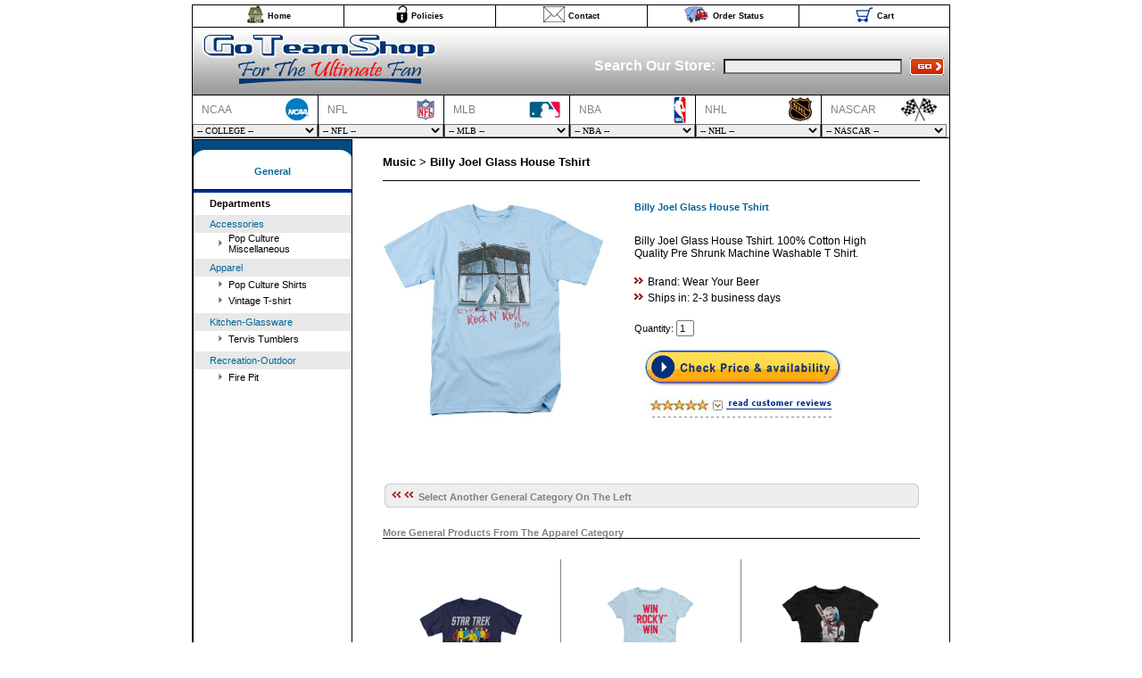

--- FILE ---
content_type: text/html;charset=utf-8
request_url: http://goteamshop.com/Product/ID=22055734_Billy_Joel_Glass_House_Tshirt
body_size: 77718
content:
<!DOCTYPE HTML PUBLIC "-//W3C//DTD HTML 4.0 Transitional//EN">
<HTML>
<HEAD>
<!-- Global site tag (gtag.js) - Google Analytics -->
<script async src="https://www.googletagmanager.com/gtag/js?id=UA-162231754-3"></script>
<script>
window.dataLayer = window.dataLayer || [];
function gtag(){dataLayer.push(arguments);}
gtag('js', new Date());
gtag('config', 'UA-162231754-3');
</script>
<meta name="google-site-verification" content="9VuAckPPBrPt39w6mBW-v1ufAqM3H7HLrlf2E_aTk1o" />
<link rel="canonical" href="http://goteamshop.com/Product/ID=22055734_Billy_Joel_Glass_House_Tshirt" />
<meta name="robots" content="index, follow">
<TITLE>Billy Joel Glass House Tshirt</TITLE>
<META NAME="Description" CONTENT="Get your Music Billy Joel Glass House Tshirt today!">
<META NAME="Keywords" CONTENT="Billy, Joel, Glass, House, Tshirt">
<link href="http://goteamshop.com/teamshop.css" type="text/css" rel="stylesheet">
<script type="text/javascript">
function updateCart(form){    for(i=0; i<form.elements.length; i++)    {        if(isNumberString(form.elements[i].name) == true)        {            if(                form.elements[i].value.length == 0 ||                isNumberString(form.elements[i].value) == false            )            {                alert("Quantity must be numeric.");                if(form.elements[i].value.length == 0)                    form.elements[i].focus();                else                    form.elements[i].select();               return false;            }       }    }    form.action="doUpdateCart.jsp";    form.submit();}function validateCC(form)
{
	if(validateField(form.inpCardNo, "Card Number") == false)
		return false;
	form.action="https://goteamshop.com/createorder.jsp";
	form.submit();
}
function validateSearch(form)
{
	if(validateField(form.inpSearch, "Search text") == false)
		return false;
	return true;
}
function sendInquiry(form)
{
	if(validateField(form.email, "E-Mail Address") == false)
		return;
	if(echeck(form.email.value) == false)
			{
				form.email.select();
				return;
			}
	if(validateField(form.Inquiry, "Question or Comment") == false)
		return;
	form.subject.value=form.selSubject.value;
	form.action="cgi-bin/FormMail.pl";
	form.submit();
}
function validateOrderStatus(form)
{
	if(validateField(form.inpOrderNo, "Order Number") == false)
		return false;
	if(validateField(form.email, "E-Mail Address") == false)
		return false;
	if(echeck(form.email.value) == false)
			{
				form.email.select();
				return false;
			}
	return true;
}
function checkout(form){	form.action="checkout.jsp";	form.submit();}function popUpExplain2(URL)
{
	day = new Date();
	id = day.getTime();
	eval("page" + id + " = window.open(URL, '" + id + "', 'toolbar=1,scrollbars=1,location=0,statusbar=0,menubar=1,resizable=1,width=500,height=500');");
}
	function chkQty(form)
	{
if(trim(form.inpQty.value) == "")
{
	alert('Please supply a Quantity');
	form.inpQty.focus();
	return false;
}
if(isNumberString(form.inpQty.value) == false)
{
	alert('Quantity must be numeric');
	form.inpQty.select();
	return false;
}
if(form.inpQty.value < 1)
{
	alert('Quantity must be at least 1');
	form.inpQty.select();
	return false;
}
var elem = document.getElementById('frmProduct').elements;
for(var i = 0; i < elem.length; i++)
{
    if(elem[i].name.indexOf("custom_") > -1)
    {
        var elNm = elem[i].name.substring(elem[i].name.indexOf("custom_") + 7, elem[i].name.length);
        if(trim(elem[i].value).length == 0)
        {
            alert('Please specify ' + elNm);
            elem[i].focus();
            return false;
        }
    }
}        
		return true;
	}
	function chkSize(form)
	{
if(trim(form.inpQty.value) == "")
{
	alert('Please supply a Quantity');
	form.inpQty.focus();
	return false;
}
if(isNumberString(form.inpQty.value) == false)
{
	alert('Quantity must be numeric');
	form.inpQty.select();
	return false;
}
if(form.inpQty.value < 1)
{
	alert('Quantity must be at least 1');
	form.inpQty.select();
	return false;
}
		if(form.selSize.selectedIndex == 0)
		{
			alert('Please select a size');
			form.selSize.focus();
			return false;
		}
var elem = document.getElementById('frmProduct').elements;
for(var i = 0; i < elem.length; i++)
{
    if(elem[i].name.indexOf("custom_") > -1)
    {
        var elNm = elem[i].name.substring(elem[i].name.indexOf("custom_") + 7, elem[i].name.length);
        if(trim(elem[i].value).length == 0)
        {
            alert('Please specify ' + elNm);
            elem[i].focus();
            return false;
        }
    }
}        
		return true;
	}
function echeck(str)
{
     var at="@"
     var dot="."
     var lat=str.indexOf(at)
     var lstr=str.length
     var ldot=str.indexOf(dot)
     if (str.indexOf(at)==-1){
           alert("Invalid e-mail address")
           return false
     }
     if (str.indexOf(at)==-1 || str.indexOf(at)==0 || str.indexOf(at)==lstr){
           alert("Invalid e-mail address")
           return false
     }
     if (str.indexOf(dot)==-1 || str.indexOf(dot)==0 || str.indexOf(dot)==lstr){
           alert("Invalid e-mail address")
           return false
     }
     if (str.indexOf(at,(lat+1))!=-1){
           alert("Invalid e-mail address")
           return false
     }
     if (str.substring(lat-1,lat)==dot || str.substring(lat+1,lat+2)==dot){
           alert("Invalid e-mail address")
           return false
     }
     if (str.indexOf(dot,(lat+2))==-1){
           alert("Invalid e-mail address")
           return false
     }
     if (str.indexOf(" ")!=-1){
           alert("Invalid e-mail address")
           return false
     }
     return true
}	
function validateField(field, name)
{
    if(trim(field.value) == "")
    {
        alert(name + " is a required field.");
        field.focus();
        return false;
    }
    return true;
}
function validateComplete(form)
{
		//alert(form.inpBillFirstName.value);
    if(validateField(form.inpBillFirstName, 'Billing First Name') === false)
      {  return false; }
    if(validateField(form.inpBillLastName, 'Billing Last Name') == false)
        return false;
    if(validateField(form.inpBillAddress1, 'Billing Address 1') == false)
        return false;
    if(form.inpBillAddress2.value == "")
        form.inpBillAddress2.value = " ";
    if(validateField(form.inpBillCity, 'Billing City') == false)
        return false;
    if(form.selBillState.selectedIndex == 0)
    {
        alert("Please select a Billing state.");
        form.selBillState.focus();
        return false;
    }
    if(validateField(form.inpBillZip, 'Billing Zip Code') == false)
        return false;
    if(validateField(form.inpBillPhone, 'Billing Phone number') == false)
        return false;
    if(validateField(form.inpEmail, 'Email address') == false)
        return false;
    if(echeck(form.inpEmail.value) == false)
    {
        form.inpEmail.select();
        return false;
    }
    if(validateField(form.inpConfirmEmail, 'Confirm Email address') == false)
        return false;
    if(form.inpConfirmEmail.value != form.inpEmail.value)
    {
        alert("Confirmed Email must match Email address");
	form.inpConfirmEmail.select();
        return false;
    }
    // Validate shipping info
	if(form.chkShipSame.checked == false)
	{
		if(validateField(form.inpShipFirstName, 'Shipping First Name') == false)
			return false;
		if(validateField(form.inpShipLastName, 'Shipping Last Name') == false)
			return false;
		if(validateField(form.inpShipAddress1, 'Shipping Address 1') == false)
			return false;
		if(validateField(form.inpShipCity, 'Shipping City') == false)
			return false;
		if(form.selShipState.selectedIndex == 0)
		{
			alert("Please select a shipping state.");
			form.selShipState.focus();
			return false;
		}
		if(validateField(form.inpShipZip, 'Shipping Zip Code') == false)
			return false;
		var Addr=form.inpShipAddress1.value.toLowerCase();
		if(
			Addr.indexOf("p.o. box") > -1 ||
			Addr.indexOf("po box") > -1 ||
			Addr.indexOf("p.o.box") > -1
		)
		{
			alert("Shipping address cannot be a P.O. Box.");
			form.inpShipAddress1.select();
			return false;
	  }
	}
    return true;
}
function trim(inputString)
{
	if (typeof inputString != "string") { return inputString; }
	var retValue = inputString;
	var ch = retValue.substring(0, 1);
	while (ch == " ") { 
		retValue = retValue.substring(1, retValue.length);
		ch = retValue.substring(0, 1);
	}
	ch = retValue.substring(retValue.length-1, retValue.length);
	while (ch == " ") { 
		 retValue = retValue.substring(0, retValue.length-1);
		 ch = retValue.substring(retValue.length-1, retValue.length);
	}
	while (retValue.indexOf("  ") != -1) { 
		retValue = retValue.substring(0, retValue.indexOf("  ")) + retValue.substring(retValue.indexOf("  ")+1, retValue.length); 
	}
					return retValue; 
}
function isNumberString (InString)
{
	if(InString.length==0)
		return (false);
	var RefString="1234567890";
	for (Count=0; Count < InString.length; Count++)
	{
		TempChar= InString.substring (Count, Count+1);
		if (RefString.indexOf (TempChar, 0)==-1)
			return (false);
	}
	return (true);
}
</script>
</HEAD><BODY style="margin: 5px;"><center><table width="850px" style="height: 100%; border: 1px outset black; border-spacing: 1px; border-collapse: collapse;" cellpadding=0 cellspacing=0><tr><td class=TopMenu align=center width="20%" style="border: 1px inset black;" height="20px"><table cellpadding=0 cellspacing=0 style="height: 100%;"><tr><td><a href="http://goteamshop.com/index.jsp"><img border=0 src="http://goteamshop.com/images/home.jpg" alt="Goteamshop.com Home"></a>&nbsp;</td><td class=TopMenu><a href="http://goteamshop.com/index.jsp">Home</a></td></tr></table></td><td class=TopMenu align=center width="20%" style="border: 1px inset black;" height="20px"><table cellpadding=0 cellspacing=0 style="height: 100%;"><tr><td><a href="http://goteamshop.com/policies.jsp"><img border=0 src="http://goteamshop.com/images/info.jpg" alt="Policies"></a>&nbsp;</td><td class=TopMenu><a href="http://goteamshop.com/policies.jsp">Policies</a></td></tr></table></td><td class=TopMenu align=center width="20%" style="border: 1px inset black;" height="20px"><table cellpadding=0 cellspacing=0 style="height: 100%;"><tr><td><a href="http://goteamshop.com/contact.jsp"><img border=0 src="http://goteamshop.com/images/email.jpg" alt="Contact Us"></a>&nbsp;</td><td class=TopMenu><a href="http://goteamshop.com/contact.jsp">Contact</a></td></tr></table></td><td class=TopMenu align=center width="20%" style="border: 1px inset black;" height="20px"><table cellpadding=0 cellspacing=0 style="height: 100%;"><tr><td><a href="http://goteamshop.com/order_status.jsp"><img border=0 src="http://goteamshop.com/images/status.jpg" alt="Order Status"></a>&nbsp;</td><td class=TopMenu><a href="http://goteamshop.com/order_status.jsp">Order Status</a></td></tr></table></td><td align=center width="20%" style="border: 1px inset black;" height="20px"><table cellpadding=0 cellspacing=0 style="height: 100%;"><tr><td><a href="http://goteamshop.com/viewcart.jsp"><img border=0 src="http://goteamshop.com/images/cart.jpg" alt="View Cart"></a>&nbsp;</td><td class=TopMenu><a href="http://goteamshop.com/viewcart.jsp">Cart</a></td></tr></table></td></tr><tr><td align=right valign=bottom colspan=5 width="100%" height=76px style="background-image: url('http://goteamshop.com/images/goteamshop_header.jpg'); background-repeat: no-repeat; border: 1px inset black;"><form method=post action="http://goteamshop.com/Search"><table cellspacing=3 cellpadding=3 style="height: 100%;"><tr><td colspan=3 height="*"></td></tr><tr><td height=20px valign=middle align=left class=WhiteUnderline>Search Our Store:</td><td height=20px valign=middle align=left><input size=30 class=searchBox name=inpSearch></td><td height=20px valign=middle align=left><input type=image src="http://goteamshop.com/images/search.jpg" onClick="return validateSearch(this.form);"></td></tr></table></form></td></tr><tr ><td colspan=5 width="100%" valign=top height=50px><table cellpadding=0 cellspacing=0 style="width: 100%;"><tr><td width="140px" align=center valign=middle class=League><table width=120px cellpadding=0 cellspacing=0><tr><td height=32px valign=middle class=League align=left>NCAA</td><td valign=middle align=right><img border=0 src="http://goteamshop.com/images/ncaa.jpg" alt="NCAA"></td></tr></table><select name=selNCAA class=teamDropDownListBox onChange="location=options[selectedIndex].value;"><option value="">-- COLLEGE --<option title="NCAA_Air_Force_Falcons Team Shop" value="/Team_Shop/NCAA_Air_Force_Falcons">Air Force Falcons
<option title="NCAA_Akron_Zips Team Shop" value="/Team_Shop/NCAA_Akron_Zips">Akron Zips
<option title="NCAA_Alabama_Crimson_Tide Team Shop" value="/Team_Shop/NCAA_Alabama_Crimson_Tide">Alabama Crimson Tide
<option title="NCAA_Alabama_State_Hornets Team Shop" value="/Team_Shop/NCAA_Alabama_State_Hornets">Alabama State Hornets
<option title="NCAA_Anderson_University_Trojans Team Shop" value="/Team_Shop/NCAA_Anderson_University_Trojans">Anderson University Trojans
<option title="NCAA_Appalachian_State_Mountaineers Team Shop" value="/Team_Shop/NCAA_Appalachian_State_Mountaineers">Appalachian State Mountaineers
<option title="NCAA_Arizona_State_Sun_Devils Team Shop" value="/Team_Shop/NCAA_Arizona_State_Sun_Devils">Arizona State Sun Devils
<option title="NCAA_Arizona_Wildcats Team Shop" value="/Team_Shop/NCAA_Arizona_Wildcats">Arizona Wildcats
<option title="NCAA_Arkansas_Razorbacks Team Shop" value="/Team_Shop/NCAA_Arkansas_Razorbacks">Arkansas Razorbacks
<option title="NCAA_Arkansas_State_Indians Team Shop" value="/Team_Shop/NCAA_Arkansas_State_Indians">Arkansas State Indians
<option title="NCAA_Arkansas_State_Red_Wolves Team Shop" value="/Team_Shop/NCAA_Arkansas_State_Red_Wolves">Arkansas State Red Wolves
<option title="NCAA_Army_Black_Knights Team Shop" value="/Team_Shop/NCAA_Army_Black_Knights">Army Black Knights
<option title="NCAA_Auburn_Tigers Team Shop" value="/Team_Shop/NCAA_Auburn_Tigers">Auburn Tigers
<option title="NCAA_Austin_Peay_Governors Team Shop" value="/Team_Shop/NCAA_Austin_Peay_Governors">Austin Peay Governors
<option title="NCAA_Ball_State_Cardinals Team Shop" value="/Team_Shop/NCAA_Ball_State_Cardinals">Ball State Cardinals
<option title="NCAA_Baylor_Bears Team Shop" value="/Team_Shop/NCAA_Baylor_Bears">Baylor Bears
<option title="NCAA_Boise_State_Broncos Team Shop" value="/Team_Shop/NCAA_Boise_State_Broncos">Boise State Broncos
<option title="NCAA_Boston_College Team Shop" value="/Team_Shop/NCAA_Boston_College">Boston College
<option title="NCAA_Boston_College_Eagles Team Shop" value="/Team_Shop/NCAA_Boston_College_Eagles">Boston College Eagles
<option title="NCAA_Bowling_Green_Falcons Team Shop" value="/Team_Shop/NCAA_Bowling_Green_Falcons">Bowling Green Falcons
<option title="NCAA_Bradley_University_Braves Team Shop" value="/Team_Shop/NCAA_Bradley_University_Braves">Bradley University Braves
<option title="NCAA_Brown_Bears Team Shop" value="/Team_Shop/NCAA_Brown_Bears">Brown Bears
<option title="NCAA_BU_Terriers Team Shop" value="/Team_Shop/NCAA_BU_Terriers">BU Terriers
<option title="NCAA_Buffalo_Bulls Team Shop" value="/Team_Shop/NCAA_Buffalo_Bulls">Buffalo Bulls
<option title="NCAA_Butler_Bulldogs Team Shop" value="/Team_Shop/NCAA_Butler_Bulldogs">Butler Bulldogs
<option title="NCAA_BYU_Cougars Team Shop" value="/Team_Shop/NCAA_BYU_Cougars">BYU Cougars
<option title="NCAA_Cal_Poly_Mustangs Team Shop" value="/Team_Shop/NCAA_Cal_Poly_Mustangs">Cal Poly Mustangs
<option title="NCAA_Cal_State_Titans Team Shop" value="/Team_Shop/NCAA_Cal_State_Titans">Cal State Titans
<option title="NCAA_California_Golden_Bears Team Shop" value="/Team_Shop/NCAA_California_Golden_Bears">California Golden Bears
<option title="NCAA_Central_Florida_Knights Team Shop" value="/Team_Shop/NCAA_Central_Florida_Knights">Central Florida Knights
<option title="NCAA_Central_Michigan_Chippewas Team Shop" value="/Team_Shop/NCAA_Central_Michigan_Chippewas">Central Michigan Chippewas
<option title="NCAA_Central_Missouri_Mules Team Shop" value="/Team_Shop/NCAA_Central_Missouri_Mules">Central Missouri Mules
<option title="NCAA_Central_Missouri_State_Mules Team Shop" value="/Team_Shop/NCAA_Central_Missouri_State_Mules">Central Missouri State Mules
<option title="NCAA_Charleston_Cougars Team Shop" value="/Team_Shop/NCAA_Charleston_Cougars">Charleston Cougars
<option title="NCAA_Cincinnati_Bearcats Team Shop" value="/Team_Shop/NCAA_Cincinnati_Bearcats">Cincinnati Bearcats
<option title="NCAA_Citadel_Bulldogs Team Shop" value="/Team_Shop/NCAA_Citadel_Bulldogs">Citadel Bulldogs
<option title="NCAA_Clemson_Tigers Team Shop" value="/Team_Shop/NCAA_Clemson_Tigers">Clemson Tigers
<option title="NCAA_Coastal_Carolina Team Shop" value="/Team_Shop/NCAA_Coastal_Carolina">Coastal Carolina
<option title="NCAA_Colorado_Buffaloes Team Shop" value="/Team_Shop/NCAA_Colorado_Buffaloes">Colorado Buffaloes
<option title="NCAA_Colorado_College_Tigers Team Shop" value="/Team_Shop/NCAA_Colorado_College_Tigers">Colorado College Tigers
<option title="NCAA_Colorado_State_Rams Team Shop" value="/Team_Shop/NCAA_Colorado_State_Rams">Colorado State Rams
<option title="NCAA_Columbia_Lions Team Shop" value="/Team_Shop/NCAA_Columbia_Lions">Columbia Lions
<option title="NCAA_Connecticut_Huskies Team Shop" value="/Team_Shop/NCAA_Connecticut_Huskies">Connecticut Huskies
<option title="NCAA_Cornell_Big_Red Team Shop" value="/Team_Shop/NCAA_Cornell_Big_Red">Cornell Big Red
<option title="NCAA_Creighton_Bluejays Team Shop" value="/Team_Shop/NCAA_Creighton_Bluejays">Creighton Bluejays
<option title="NCAA_CSU_Buccaneers Team Shop" value="/Team_Shop/NCAA_CSU_Buccaneers">CSU Buccaneers
<option title="NCAA_CSU_Vikings Team Shop" value="/Team_Shop/NCAA_CSU_Vikings">CSU Vikings
<option title="NCAA_CSUB_Roadrunners Team Shop" value="/Team_Shop/NCAA_CSUB_Roadrunners">CSUB Roadrunners
<option title="NCAA_Dartmouth_Big_Green Team Shop" value="/Team_Shop/NCAA_Dartmouth_Big_Green">Dartmouth Big Green
<option title="NCAA_Davidson_Wildcats Team Shop" value="/Team_Shop/NCAA_Davidson_Wildcats">Davidson Wildcats
<option title="NCAA_Dayton_Flyers Team Shop" value="/Team_Shop/NCAA_Dayton_Flyers">Dayton Flyers
<option title="NCAA_Delaware_Fighting_Blue_Hens Team Shop" value="/Team_Shop/NCAA_Delaware_Fighting_Blue_Hens">Delaware Fighting Blue Hens
<option title="NCAA_Delaware_State_Hornets Team Shop" value="/Team_Shop/NCAA_Delaware_State_Hornets">Delaware State Hornets
<option title="NCAA_Denver_Pioneers Team Shop" value="/Team_Shop/NCAA_Denver_Pioneers">Denver Pioneers
<option title="NCAA_DePaul_Blue_Demons Team Shop" value="/Team_Shop/NCAA_DePaul_Blue_Demons">DePaul Blue Demons
<option title="NCAA_Drake_Bulldogs Team Shop" value="/Team_Shop/NCAA_Drake_Bulldogs">Drake Bulldogs
<option title="NCAA_Duke_Blue_Devils Team Shop" value="/Team_Shop/NCAA_Duke_Blue_Devils">Duke Blue Devils
<option title="NCAA_Duquesne Team Shop" value="/Team_Shop/NCAA_Duquesne">Duquesne
<option title="NCAA_East_Carolina_Pirates Team Shop" value="/Team_Shop/NCAA_East_Carolina_Pirates">East Carolina Pirates
<option title="NCAA_East_Tennessee_Buccaneers Team Shop" value="/Team_Shop/NCAA_East_Tennessee_Buccaneers">East Tennessee Buccaneers
<option title="NCAA_Eastern_Kentucky_Colonels Team Shop" value="/Team_Shop/NCAA_Eastern_Kentucky_Colonels">Eastern Kentucky Colonels
<option title="NCAA_Eastern_Michigan_Eagles Team Shop" value="/Team_Shop/NCAA_Eastern_Michigan_Eagles">Eastern Michigan Eagles
<option title="NCAA_Edinboro_Fighting_Scots Team Shop" value="/Team_Shop/NCAA_Edinboro_Fighting_Scots">Edinboro Fighting Scots
<option title="NCAA_Emory_Eagles Team Shop" value="/Team_Shop/NCAA_Emory_Eagles">Emory Eagles
<option title="NCAA_ESU_Hornets Team Shop" value="/Team_Shop/NCAA_ESU_Hornets">ESU Hornets
<option title="NCAA_EWU_Eagles Team Shop" value="/Team_Shop/NCAA_EWU_Eagles">EWU Eagles
<option title="NCAA_FAU_Owls Team Shop" value="/Team_Shop/NCAA_FAU_Owls">FAU Owls
<option title="NCAA_Ferris_State_Bulldogs Team Shop" value="/Team_Shop/NCAA_Ferris_State_Bulldogs">Ferris State Bulldogs
<option title="NCAA_FIU_Panthers Team Shop" value="/Team_Shop/NCAA_FIU_Panthers">FIU Panthers
<option title="NCAA_Florida_A&M_Rattlers Team Shop" value="/Team_Shop/NCAA_Florida_A&amp;M_Rattlers">Florida A&amp;M Rattlers
<option title="NCAA_Florida_Gators Team Shop" value="/Team_Shop/NCAA_Florida_Gators">Florida Gators
<option title="NCAA_Florida_State_Seminoles Team Shop" value="/Team_Shop/NCAA_Florida_State_Seminoles">Florida State Seminoles
<option title="NCAA_Fordham_University Team Shop" value="/Team_Shop/NCAA_Fordham_University">Fordham University
<option title="NCAA_Fresno_State_Bulldogs Team Shop" value="/Team_Shop/NCAA_Fresno_State_Bulldogs">Fresno State Bulldogs
<option title="NCAA_Fullerton_Titans Team Shop" value="/Team_Shop/NCAA_Fullerton_Titans">Fullerton Titans
<option title="NCAA_Furman_Paladins Team Shop" value="/Team_Shop/NCAA_Furman_Paladins">Furman Paladins
<option title="NCAA_George_Mason_Patriots Team Shop" value="/Team_Shop/NCAA_George_Mason_Patriots">George Mason Patriots
<option title="NCAA_Georgetown_Hoyas Team Shop" value="/Team_Shop/NCAA_Georgetown_Hoyas">Georgetown Hoyas
<option title="NCAA_Georgia_Bulldogs Team Shop" value="/Team_Shop/NCAA_Georgia_Bulldogs">Georgia Bulldogs
<option title="NCAA_Georgia_Southern_Eagles Team Shop" value="/Team_Shop/NCAA_Georgia_Southern_Eagles">Georgia Southern Eagles
<option title="NCAA_Georgia_State_University Team Shop" value="/Team_Shop/NCAA_Georgia_State_University">Georgia State University
<option title="NCAA_Georgia_Tech_Yellow_Jackets Team Shop" value="/Team_Shop/NCAA_Georgia_Tech_Yellow_Jackets">Georgia Tech Yellow Jackets
<option title="NCAA_Gonzaga_Bulldogs Team Shop" value="/Team_Shop/NCAA_Gonzaga_Bulldogs">Gonzaga Bulldogs
<option title="NCAA_Grambling_State_Tigers Team Shop" value="/Team_Shop/NCAA_Grambling_State_Tigers">Grambling State Tigers
<option title="NCAA_GVSU_Lakers Team Shop" value="/Team_Shop/NCAA_GVSU_Lakers">GVSU Lakers
<option title="NCAA_GWU_Colonials Team Shop" value="/Team_Shop/NCAA_GWU_Colonials">GWU Colonials
<option title="NCAA_Harding_University_Bison Team Shop" value="/Team_Shop/NCAA_Harding_University_Bison">Harding University Bison
<option title="NCAA_Hartford_Hawks Team Shop" value="/Team_Shop/NCAA_Hartford_Hawks">Hartford Hawks
<option title="NCAA_Harvard_Crimson Team Shop" value="/Team_Shop/NCAA_Harvard_Crimson">Harvard Crimson
<option title="NCAA_Hawaii_Warriors Team Shop" value="/Team_Shop/NCAA_Hawaii_Warriors">Hawaii Warriors
<option title="NCAA_Hofstra_Pride Team Shop" value="/Team_Shop/NCAA_Hofstra_Pride">Hofstra Pride
<option title="NCAA_Houston_Cougars Team Shop" value="/Team_Shop/NCAA_Houston_Cougars">Houston Cougars
<option title="NCAA_Howard_University_Bison Team Shop" value="/Team_Shop/NCAA_Howard_University_Bison">Howard University Bison
<option title="NCAA_Idaho_State_Bengals Team Shop" value="/Team_Shop/NCAA_Idaho_State_Bengals">Idaho State Bengals
<option title="NCAA_Idaho_Vandals Team Shop" value="/Team_Shop/NCAA_Idaho_Vandals">Idaho Vandals
<option title="NCAA_Illinois_Fighting_Illini Team Shop" value="/Team_Shop/NCAA_Illinois_Fighting_Illini">Illinois Fighting Illini
<option title="NCAA_Illinois_State_Redbirds Team Shop" value="/Team_Shop/NCAA_Illinois_State_Redbirds">Illinois State Redbirds
<option title="NCAA_Indiana_Hoosiers Team Shop" value="/Team_Shop/NCAA_Indiana_Hoosiers">Indiana Hoosiers
<option title="NCAA_Indiana_State_Sycamores Team Shop" value="/Team_Shop/NCAA_Indiana_State_Sycamores">Indiana State Sycamores
<option title="NCAA_Iona_College_Gaels Team Shop" value="/Team_Shop/NCAA_Iona_College_Gaels">Iona College Gaels
<option title="NCAA_Iowa_Hawkeyes Team Shop" value="/Team_Shop/NCAA_Iowa_Hawkeyes">Iowa Hawkeyes
<option title="NCAA_Iowa_State_Cyclones Team Shop" value="/Team_Shop/NCAA_Iowa_State_Cyclones">Iowa State Cyclones
<option title="NCAA_Ithaca_College_Bombers Team Shop" value="/Team_Shop/NCAA_Ithaca_College_Bombers">Ithaca College Bombers
<option title="NCAA_Jacksonville_State_Gamecocks Team Shop" value="/Team_Shop/NCAA_Jacksonville_State_Gamecocks">Jacksonville State Gamecocks
<option title="NCAA_James_Madison_Dukes Team Shop" value="/Team_Shop/NCAA_James_Madison_Dukes">James Madison Dukes
<option title="NCAA_Johns_Hopkins_Blue_Jays Team Shop" value="/Team_Shop/NCAA_Johns_Hopkins_Blue_Jays">Johns Hopkins Blue Jays
<option title="NCAA_JU_Dolphins Team Shop" value="/Team_Shop/NCAA_JU_Dolphins">JU Dolphins
<option title="NCAA_Kansas_Jayhawks Team Shop" value="/Team_Shop/NCAA_Kansas_Jayhawks">Kansas Jayhawks
<option title="NCAA_Kansas_State_Wildcats Team Shop" value="/Team_Shop/NCAA_Kansas_State_Wildcats">Kansas State Wildcats
<option title="NCAA_Kent_State_Golden_Flashes Team Shop" value="/Team_Shop/NCAA_Kent_State_Golden_Flashes">Kent State Golden Flashes
<option title="NCAA_Kentucky_Wildcats Team Shop" value="/Team_Shop/NCAA_Kentucky_Wildcats">Kentucky Wildcats
<option title="NCAA_Lamar_Cardinals Team Shop" value="/Team_Shop/NCAA_Lamar_Cardinals">Lamar Cardinals
<option title="NCAA_Lehigh_Mountain_Hawks Team Shop" value="/Team_Shop/NCAA_Lehigh_Mountain_Hawks">Lehigh Mountain Hawks
<option title="NCAA_Liberty_Flames Team Shop" value="/Team_Shop/NCAA_Liberty_Flames">Liberty Flames
<option title="NCAA_Long_Beach_State Team Shop" value="/Team_Shop/NCAA_Long_Beach_State">Long Beach State
<option title="NCAA_Louisana_State_Tigers Team Shop" value="/Team_Shop/NCAA_Louisana_State_Tigers">Louisana State Tigers
<option title="NCAA_Louisiana_Tech_Bulldogs Team Shop" value="/Team_Shop/NCAA_Louisiana_Tech_Bulldogs">Louisiana Tech Bulldogs
<option title="NCAA_Louisville_Cardinals Team Shop" value="/Team_Shop/NCAA_Louisville_Cardinals">Louisville Cardinals
<option title="NCAA_Loyola_Marymount Team Shop" value="/Team_Shop/NCAA_Loyola_Marymount">Loyola Marymount
<option title="NCAA_LSU_Tigers Team Shop" value="/Team_Shop/NCAA_LSU_Tigers">LSU Tigers
<option title="NCAA_Maine_Black_Bears Team Shop" value="/Team_Shop/NCAA_Maine_Black_Bears">Maine Black Bears
<option title="NCAA_Manhattan_Jaspers Team Shop" value="/Team_Shop/NCAA_Manhattan_Jaspers">Manhattan Jaspers
<option title="NCAA_Marist_Red_Foxes Team Shop" value="/Team_Shop/NCAA_Marist_Red_Foxes">Marist Red Foxes
<option title="NCAA_Marquette_Golden_Eagles Team Shop" value="/Team_Shop/NCAA_Marquette_Golden_Eagles">Marquette Golden Eagles
<option title="NCAA_Marshall_Thundering_Herd Team Shop" value="/Team_Shop/NCAA_Marshall_Thundering_Herd">Marshall Thundering Herd
<option title="NCAA_Maryland_Terps Team Shop" value="/Team_Shop/NCAA_Maryland_Terps">Maryland Terps
<option title="NCAA_Maryland_Terrapins Team Shop" value="/Team_Shop/NCAA_Maryland_Terrapins">Maryland Terrapins
<option title="NCAA_McNeese_State_Cowboys Team Shop" value="/Team_Shop/NCAA_McNeese_State_Cowboys">McNeese State Cowboys
<option title="NCAA_Memphis_Tigers Team Shop" value="/Team_Shop/NCAA_Memphis_Tigers">Memphis Tigers
<option title="NCAA_Mercer_University_Bears Team Shop" value="/Team_Shop/NCAA_Mercer_University_Bears">Mercer University Bears
<option title="NCAA_Miami_(OH)_Redhawks Team Shop" value="/Team_Shop/NCAA_Miami_(OH)_Redhawks">Miami (OH) Redhawks
<option title="NCAA_Miami_Hurricanes Team Shop" value="/Team_Shop/NCAA_Miami_Hurricanes">Miami Hurricanes
<option title="NCAA_Michigan_State_Spartans Team Shop" value="/Team_Shop/NCAA_Michigan_State_Spartans">Michigan State Spartans
<option title="NCAA_Michigan_Wolverines Team Shop" value="/Team_Shop/NCAA_Michigan_Wolverines">Michigan Wolverines
<option title="NCAA_Middle_Tennessee_State_Blue_Raiders Team Shop" value="/Team_Shop/NCAA_Middle_Tennessee_State_Blue_Raiders">Middle Tennessee State Blue Raiders
<option title="NCAA_Minnesota_Golden_Gophers Team Shop" value="/Team_Shop/NCAA_Minnesota_Golden_Gophers">Minnesota Golden Gophers
<option title="NCAA_Minnesota_Gophers Team Shop" value="/Team_Shop/NCAA_Minnesota_Gophers">Minnesota Gophers
<option title="NCAA_Minnesota_Twins Team Shop" value="/Team_Shop/NCAA_Minnesota_Twins">Minnesota Twins
<option title="NCAA_Mississippi_Rebels Team Shop" value="/Team_Shop/NCAA_Mississippi_Rebels">Mississippi Rebels
<option title="NCAA_Mississippi_State_Bulldogs Team Shop" value="/Team_Shop/NCAA_Mississippi_State_Bulldogs">Mississippi State Bulldogs
<option title="NCAA_Missouri_Tigers Team Shop" value="/Team_Shop/NCAA_Missouri_Tigers">Missouri Tigers
<option title="NCAA_Montana_Grizzlies Team Shop" value="/Team_Shop/NCAA_Montana_Grizzlies">Montana Grizzlies
<option title="NCAA_Montana_State_Bobcats Team Shop" value="/Team_Shop/NCAA_Montana_State_Bobcats">Montana State Bobcats
<option title="NCAA_Morehead_State_Eagles Team Shop" value="/Team_Shop/NCAA_Morehead_State_Eagles">Morehead State Eagles
<option title="NCAA_Murray_State_Racers Team Shop" value="/Team_Shop/NCAA_Murray_State_Racers">Murray State Racers
<option title="NCAA_N.C._State_Wolfpack Team Shop" value="/Team_Shop/NCAA_N.C._State_Wolfpack">N.C. State Wolfpack
<option title="NCAA_Navy_Midshipmen Team Shop" value="/Team_Shop/NCAA_Navy_Midshipmen">Navy Midshipmen
<option title="NCAA_NC_State_Wolfpack Team Shop" value="/Team_Shop/NCAA_NC_State_Wolfpack">NC State Wolfpack
<option title="NCAA_Nebraska_Cornhuskers Team Shop" value="/Team_Shop/NCAA_Nebraska_Cornhuskers">Nebraska Cornhuskers
<option title="NCAA_Nevada_Wolfpack Team Shop" value="/Team_Shop/NCAA_Nevada_Wolfpack">Nevada Wolfpack
<option title="NCAA_New_Mexico_Lobos Team Shop" value="/Team_Shop/NCAA_New_Mexico_Lobos">New Mexico Lobos
<option title="NCAA_New_Mexico_State_Aggies Team Shop" value="/Team_Shop/NCAA_New_Mexico_State_Aggies">New Mexico State Aggies
<option title="NCAA_North_Alabama_Lions Team Shop" value="/Team_Shop/NCAA_North_Alabama_Lions">North Alabama Lions
<option title="NCAA_North_Carolina_Tarheels Team Shop" value="/Team_Shop/NCAA_North_Carolina_Tarheels">North Carolina Tarheels
<option title="NCAA_North_Dakota Team Shop" value="/Team_Shop/NCAA_North_Dakota">North Dakota
<option title="NCAA_North_Dakota_Fighting_Sioux Team Shop" value="/Team_Shop/NCAA_North_Dakota_Fighting_Sioux">North Dakota Fighting Sioux
<option title="NCAA_North_Dakota_State_Bison Team Shop" value="/Team_Shop/NCAA_North_Dakota_State_Bison">North Dakota State Bison
<option title="NCAA_North_Texas_Mean_Green Team Shop" value="/Team_Shop/NCAA_North_Texas_Mean_Green">North Texas Mean Green
<option title="NCAA_Northern_Colorado_Bears Team Shop" value="/Team_Shop/NCAA_Northern_Colorado_Bears">Northern Colorado Bears
<option title="NCAA_Northern_Illinois_Huskies Team Shop" value="/Team_Shop/NCAA_Northern_Illinois_Huskies">Northern Illinois Huskies
<option title="NCAA_Northern_Iowa_Panthers Team Shop" value="/Team_Shop/NCAA_Northern_Iowa_Panthers">Northern Iowa Panthers
<option title="NCAA_Northridge_Matadors Team Shop" value="/Team_Shop/NCAA_Northridge_Matadors">Northridge Matadors
<option title="NCAA_Northwestern_Wildcats Team Shop" value="/Team_Shop/NCAA_Northwestern_Wildcats">Northwestern Wildcats
<option title="NCAA_Notre_Dame_Fighting_Irish Team Shop" value="/Team_Shop/NCAA_Notre_Dame_Fighting_Irish">Notre Dame Fighting Irish
<option title="NCAA_NYU_Bobcats Team Shop" value="/Team_Shop/NCAA_NYU_Bobcats">NYU Bobcats
<option title="NCAA_Ohio_Bobcats Team Shop" value="/Team_Shop/NCAA_Ohio_Bobcats">Ohio Bobcats
<option title="NCAA_Ohio_State_Buckeyes Team Shop" value="/Team_Shop/NCAA_Ohio_State_Buckeyes">Ohio State Buckeyes
<option title="NCAA_Oklahoma_Sooners Team Shop" value="/Team_Shop/NCAA_Oklahoma_Sooners">Oklahoma Sooners
<option title="NCAA_Oklahoma_State_Cowboys Team Shop" value="/Team_Shop/NCAA_Oklahoma_State_Cowboys">Oklahoma State Cowboys
<option title="NCAA_Old_Dominion_Monarchs Team Shop" value="/Team_Shop/NCAA_Old_Dominion_Monarchs">Old Dominion Monarchs
<option title="NCAA_Ole_Miss Team Shop" value="/Team_Shop/NCAA_Ole_Miss">Ole Miss
<option title="NCAA_Ole_Miss_Rebels Team Shop" value="/Team_Shop/NCAA_Ole_Miss_Rebels">Ole Miss Rebels
<option title="NCAA_Oregon_Ducks Team Shop" value="/Team_Shop/NCAA_Oregon_Ducks">Oregon Ducks
<option title="NCAA_Oregon_State_Beavers Team Shop" value="/Team_Shop/NCAA_Oregon_State_Beavers">Oregon State Beavers
<option title="NCAA_Penn_State_Nittany_Lions Team Shop" value="/Team_Shop/NCAA_Penn_State_Nittany_Lions">Penn State Nittany Lions
<option title="NCAA_Pennsylvania_Quakers Team Shop" value="/Team_Shop/NCAA_Pennsylvania_Quakers">Pennsylvania Quakers
<option title="NCAA_Pepperdine_Waves Team Shop" value="/Team_Shop/NCAA_Pepperdine_Waves">Pepperdine Waves
<option title="NCAA_Pitt_Panthers Team Shop" value="/Team_Shop/NCAA_Pitt_Panthers">Pitt Panthers
<option title="NCAA_Pittsburgh_Panthers Team Shop" value="/Team_Shop/NCAA_Pittsburgh_Panthers">Pittsburgh Panthers
<option title="NCAA_Princeton_Tigers Team Shop" value="/Team_Shop/NCAA_Princeton_Tigers">Princeton Tigers
<option title="NCAA_Purdue_Boilermakers Team Shop" value="/Team_Shop/NCAA_Purdue_Boilermakers">Purdue Boilermakers
<option title="NCAA_Rhode_Island_Rams Team Shop" value="/Team_Shop/NCAA_Rhode_Island_Rams">Rhode Island Rams
<option title="NCAA_Rice_Owls Team Shop" value="/Team_Shop/NCAA_Rice_Owls">Rice Owls
<option title="NCAA_Richmond_Spiders Team Shop" value="/Team_Shop/NCAA_Richmond_Spiders">Richmond Spiders
<option title="NCAA_Rutgers_Scarlet_Knights Team Shop" value="/Team_Shop/NCAA_Rutgers_Scarlet_Knights">Rutgers Scarlet Knights
<option title="NCAA_San_Diego_State_Aztecs Team Shop" value="/Team_Shop/NCAA_San_Diego_State_Aztecs">San Diego State Aztecs
<option title="NCAA_San_Diego_Toreros Team Shop" value="/Team_Shop/NCAA_San_Diego_Toreros">San Diego Toreros
<option title="NCAA_Seton_Hall_Pirates Team Shop" value="/Team_Shop/NCAA_Seton_Hall_Pirates">Seton Hall Pirates
<option title="NCAA_SMU_Mustangs Team Shop" value="/Team_Shop/NCAA_SMU_Mustangs">SMU Mustangs
<option title="NCAA_South_Carolina_Gamecocks Team Shop" value="/Team_Shop/NCAA_South_Carolina_Gamecocks">South Carolina Gamecocks
<option title="NCAA_South_Florida_Bulls Team Shop" value="/Team_Shop/NCAA_South_Florida_Bulls">South Florida Bulls
<option title="NCAA_Southern_Miss_Golden_Eagles Team Shop" value="/Team_Shop/NCAA_Southern_Miss_Golden_Eagles">Southern Miss Golden Eagles
<option title="NCAA_St._Cloud_Huskies Team Shop" value="/Team_Shop/NCAA_St._Cloud_Huskies">St. Cloud Huskies
<option title="NCAA_St._John's_Red_Storm Team Shop" value="/Team_Shop/NCAA_St._John's_Red_Storm">St. John's Red Storm
<option title="NCAA_Stanford_Cardinal Team Shop" value="/Team_Shop/NCAA_Stanford_Cardinal">Stanford Cardinal
<option title="NCAA_Syracuse_Nationals Team Shop" value="/Team_Shop/NCAA_Syracuse_Nationals">Syracuse Nationals
<option title="NCAA_Syracuse_University Team Shop" value="/Team_Shop/NCAA_Syracuse_University">Syracuse University
<option title="NCAA_TCU_Horned_Frogs Team Shop" value="/Team_Shop/NCAA_TCU_Horned_Frogs">TCU Horned Frogs
<option title="NCAA_Temple_Owls Team Shop" value="/Team_Shop/NCAA_Temple_Owls">Temple Owls
<option title="NCAA_Tennessee_Tech_Golden_Eagles Team Shop" value="/Team_Shop/NCAA_Tennessee_Tech_Golden_Eagles">Tennessee Tech Golden Eagles
<option title="NCAA_Tennessee_Volunteers Team Shop" value="/Team_Shop/NCAA_Tennessee_Volunteers">Tennessee Volunteers
<option title="NCAA_Texas_A&M_Aggies Team Shop" value="/Team_Shop/NCAA_Texas_A&amp;M_Aggies">Texas A&amp;M Aggies
<option title="NCAA_Texas_Christian_University_Horned_Frogs Team Shop" value="/Team_Shop/NCAA_Texas_Christian_University_Horned_Frogs">Texas Christian University Horned Frogs
<option title="NCAA_Texas_Longhorns Team Shop" value="/Team_Shop/NCAA_Texas_Longhorns">Texas Longhorns
<option title="NCAA_Texas_State_Bobcats Team Shop" value="/Team_Shop/NCAA_Texas_State_Bobcats">Texas State Bobcats
<option title="NCAA_Texas_Tech_Red_Raiders Team Shop" value="/Team_Shop/NCAA_Texas_Tech_Red_Raiders">Texas Tech Red Raiders
<option title="NCAA_Toledo_Rockets Team Shop" value="/Team_Shop/NCAA_Toledo_Rockets">Toledo Rockets
<option title="NCAA_Towson_Tigers Team Shop" value="/Team_Shop/NCAA_Towson_Tigers">Towson Tigers
<option title="NCAA_Troy_Trojans Team Shop" value="/Team_Shop/NCAA_Troy_Trojans">Troy Trojans
<option title="NCAA_Truman_State_Bulldogs Team Shop" value="/Team_Shop/NCAA_Truman_State_Bulldogs">Truman State Bulldogs
<option title="NCAA_Tulane_Green_Wave Team Shop" value="/Team_Shop/NCAA_Tulane_Green_Wave">Tulane Green Wave
<option title="NCAA_Tulsa_Hurricane Team Shop" value="/Team_Shop/NCAA_Tulsa_Hurricane">Tulsa Hurricane
<option title="NCAA_UAB_Blazers Team Shop" value="/Team_Shop/NCAA_UAB_Blazers">UAB Blazers
<option title="NCAA_UAF_Nanooks Team Shop" value="/Team_Shop/NCAA_UAF_Nanooks">UAF Nanooks
<option title="NCAA_UAlbany_Great_Danes Team Shop" value="/Team_Shop/NCAA_UAlbany_Great_Danes">UAlbany Great Danes
<option title="NCAA_UC_Davis_Aggies Team Shop" value="/Team_Shop/NCAA_UC_Davis_Aggies">UC Davis Aggies
<option title="NCAA_UCF_Golden_Knights Team Shop" value="/Team_Shop/NCAA_UCF_Golden_Knights">UCF Golden Knights
<option title="NCAA_UCI_Anteaters Team Shop" value="/Team_Shop/NCAA_UCI_Anteaters">UCI Anteaters
<option title="NCAA_UCLA_Bruins Team Shop" value="/Team_Shop/NCAA_UCLA_Bruins">UCLA Bruins
<option title="NCAA_UConn_Huskies Team Shop" value="/Team_Shop/NCAA_UConn_Huskies">UConn Huskies
<option title="NCAA_UDM_Titans Team Shop" value="/Team_Shop/NCAA_UDM_Titans">UDM Titans
<option title="NCAA_UL_Lafayette_Ragin_Cajuns Team Shop" value="/Team_Shop/NCAA_UL_Lafayette_Ragin_Cajuns">UL Lafayette Ragin Cajuns
<option title="NCAA_UL_Monroe_Warhawks Team Shop" value="/Team_Shop/NCAA_UL_Monroe_Warhawks">UL Monroe Warhawks
<option title="NCAA_UMass_Minutemen Team Shop" value="/Team_Shop/NCAA_UMass_Minutemen">UMass Minutemen
<option title="NCAA_UNC_Tar_Heels Team Shop" value="/Team_Shop/NCAA_UNC_Tar_Heels">UNC Tar Heels
<option title="NCAA_UNC_Wilmington_Seahawks Team Shop" value="/Team_Shop/NCAA_UNC_Wilmington_Seahawks">UNC Wilmington Seahawks
<option title="NCAA_UNH_Wildcats Team Shop" value="/Team_Shop/NCAA_UNH_Wildcats">UNH Wildcats
<option title="NCAA_UNLV_Rebels Team Shop" value="/Team_Shop/NCAA_UNLV_Rebels">UNLV Rebels
<option title="NCAA_UNLV_Runnin_Rebels Team Shop" value="/Team_Shop/NCAA_UNLV_Runnin_Rebels">UNLV Runnin Rebels
<option title="NCAA_USC_Trojans Team Shop" value="/Team_Shop/NCAA_USC_Trojans">USC Trojans
<option title="NCAA_Utah_State_Aggies Team Shop" value="/Team_Shop/NCAA_Utah_State_Aggies">Utah State Aggies
<option title="NCAA_Utah_Utes Team Shop" value="/Team_Shop/NCAA_Utah_Utes">Utah Utes
<option title="NCAA_UTEP_Miners Team Shop" value="/Team_Shop/NCAA_UTEP_Miners">UTEP Miners
<option title="NCAA_UTSA_Roadrunners Team Shop" value="/Team_Shop/NCAA_UTSA_Roadrunners">UTSA Roadrunners
<option title="NCAA_Valparaiso_Crusaders Team Shop" value="/Team_Shop/NCAA_Valparaiso_Crusaders">Valparaiso Crusaders
<option title="NCAA_Vanderbilt_Commodores Team Shop" value="/Team_Shop/NCAA_Vanderbilt_Commodores">Vanderbilt Commodores
<option title="NCAA_Vermont_Catamounts Team Shop" value="/Team_Shop/NCAA_Vermont_Catamounts">Vermont Catamounts
<option title="NCAA_Villanova_Wildcats Team Shop" value="/Team_Shop/NCAA_Villanova_Wildcats">Villanova Wildcats
<option title="NCAA_Virginia_Cavaliers Team Shop" value="/Team_Shop/NCAA_Virginia_Cavaliers">Virginia Cavaliers
<option title="NCAA_Virginia_Tech_Hokies Team Shop" value="/Team_Shop/NCAA_Virginia_Tech_Hokies">Virginia Tech Hokies
<option title="NCAA_Wake_Forest Team Shop" value="/Team_Shop/NCAA_Wake_Forest">Wake Forest
<option title="NCAA_Wake_Forest_Demon_Deacons Team Shop" value="/Team_Shop/NCAA_Wake_Forest_Demon_Deacons">Wake Forest Demon Deacons
<option title="NCAA_Washington_Huskies Team Shop" value="/Team_Shop/NCAA_Washington_Huskies">Washington Huskies
<option title="NCAA_Washington_State_Cougars Team Shop" value="/Team_Shop/NCAA_Washington_State_Cougars">Washington State Cougars
<option title="NCAA_Weber_State_Wildcats Team Shop" value="/Team_Shop/NCAA_Weber_State_Wildcats">Weber State Wildcats
<option title="NCAA_West_Point_Black_Knights Team Shop" value="/Team_Shop/NCAA_West_Point_Black_Knights">West Point Black Knights
<option title="NCAA_West_Virginia_Mountaineers Team Shop" value="/Team_Shop/NCAA_West_Virginia_Mountaineers">West Virginia Mountaineers
<option title="NCAA_Western_Carolina_Catamount Team Shop" value="/Team_Shop/NCAA_Western_Carolina_Catamount">Western Carolina Catamount
<option title="NCAA_Western_Illinois_Bulldogs Team Shop" value="/Team_Shop/NCAA_Western_Illinois_Bulldogs">Western Illinois Bulldogs
<option title="NCAA_Western_Kentucky_Hilltoppers Team Shop" value="/Team_Shop/NCAA_Western_Kentucky_Hilltoppers">Western Kentucky Hilltoppers
<option title="NCAA_Western_Michigan_Broncos Team Shop" value="/Team_Shop/NCAA_Western_Michigan_Broncos">Western Michigan Broncos
<option title="NCAA_Wichita_State_Shockers Team Shop" value="/Team_Shop/NCAA_Wichita_State_Shockers">Wichita State Shockers
<option title="NCAA_William_and_Mary_Tribe Team Shop" value="/Team_Shop/NCAA_William_and_Mary_Tribe">William and Mary Tribe
<option title="NCAA_Wisconsin_Badgers Team Shop" value="/Team_Shop/NCAA_Wisconsin_Badgers">Wisconsin Badgers
<option title="NCAA_WSU_Raiders Team Shop" value="/Team_Shop/NCAA_WSU_Raiders">WSU Raiders
<option title="NCAA_Wyoming_Cowboys Team Shop" value="/Team_Shop/NCAA_Wyoming_Cowboys">Wyoming Cowboys
<option title="NCAA_Xavier_Musketeers Team Shop" value="/Team_Shop/NCAA_Xavier_Musketeers">Xavier Musketeers
<option title="NCAA_Yale_Bulldogs Team Shop" value="/Team_Shop/NCAA_Yale_Bulldogs">Yale Bulldogs
<option title="NCAA_Youngstown_State_Penguins Team Shop" value="/Team_Shop/NCAA_Youngstown_State_Penguins">Youngstown State Penguins
</select></td><td width=1px style="background-color: black;"></td><td width="140px" align=center valign=middle><table width=120px cellpadding=0 cellspacing=0><tr><td height=32px valign=middle class=League align=left>NFL</td><td align=right valign=middle><img border=0 src="http://goteamshop.com/images/nfl.jpg" alt="NFL"></td></tr></table><select name=selNFL class=teamDropDownListBox onChange="location=options[selectedIndex].value;"><option value="">-- NFL --<option title="NFL_Arizona_Cardinals Team Shop" value="/Team_Shop/NFL_Arizona_Cardinals">Arizona Cardinals
<option title="NFL_Atlanta_Falcons Team Shop" value="/Team_Shop/NFL_Atlanta_Falcons">Atlanta Falcons
<option title="NFL_Baltimore_Colts Team Shop" value="/Team_Shop/NFL_Baltimore_Colts">Baltimore Colts
<option title="NFL_Baltimore_Ravens Team Shop" value="/Team_Shop/NFL_Baltimore_Ravens">Baltimore Ravens
<option title="NFL_Buffalo_Bills Team Shop" value="/Team_Shop/NFL_Buffalo_Bills">Buffalo Bills
<option title="NFL_Carolina_Panthers Team Shop" value="/Team_Shop/NFL_Carolina_Panthers">Carolina Panthers
<option title="NFL_Chicago_Bears Team Shop" value="/Team_Shop/NFL_Chicago_Bears">Chicago Bears
<option title="NFL_Cincinnati_Bengals Team Shop" value="/Team_Shop/NFL_Cincinnati_Bengals">Cincinnati Bengals
<option title="NFL_Cleveland_Browns Team Shop" value="/Team_Shop/NFL_Cleveland_Browns">Cleveland Browns
<option title="NFL_Dallas_Cowboys Team Shop" value="/Team_Shop/NFL_Dallas_Cowboys">Dallas Cowboys
<option title="NFL_Denver_Broncos Team Shop" value="/Team_Shop/NFL_Denver_Broncos">Denver Broncos
<option title="NFL_Detroit_Lions Team Shop" value="/Team_Shop/NFL_Detroit_Lions">Detroit Lions
<option title="NFL_Green_Bay_Packers Team Shop" value="/Team_Shop/NFL_Green_Bay_Packers">Green Bay Packers
<option title="NFL_Houston_Oilers Team Shop" value="/Team_Shop/NFL_Houston_Oilers">Houston Oilers
<option title="NFL_Houston_Texans Team Shop" value="/Team_Shop/NFL_Houston_Texans">Houston Texans
<option title="NFL_Indianapolis_Colts Team Shop" value="/Team_Shop/NFL_Indianapolis_Colts">Indianapolis Colts
<option title="NFL_Jacksonville_Jaguars Team Shop" value="/Team_Shop/NFL_Jacksonville_Jaguars">Jacksonville Jaguars
<option title="NFL_Kansas_City_Chiefs Team Shop" value="/Team_Shop/NFL_Kansas_City_Chiefs">Kansas City Chiefs
<option title="NFL_Los_Angeles_Kings Team Shop" value="/Team_Shop/NFL_Los_Angeles_Kings">Los Angeles Kings
<option title="NFL_Los_Angeles_Rams Team Shop" value="/Team_Shop/NFL_Los_Angeles_Rams">Los Angeles Rams
<option title="NFL_Miami_Dolphins Team Shop" value="/Team_Shop/NFL_Miami_Dolphins">Miami Dolphins
<option title="NFL_Minnesota_Vikings Team Shop" value="/Team_Shop/NFL_Minnesota_Vikings">Minnesota Vikings
<option title="NFL_New_England_Patriots Team Shop" value="/Team_Shop/NFL_New_England_Patriots">New England Patriots
<option title="NFL_New_Orleans_Saints Team Shop" value="/Team_Shop/NFL_New_Orleans_Saints">New Orleans Saints
<option title="NFL_New_York_Giants Team Shop" value="/Team_Shop/NFL_New_York_Giants">New York Giants
<option title="NFL_New_York_Jets Team Shop" value="/Team_Shop/NFL_New_York_Jets">New York Jets
<option title="NFL_Oakland_Raiders Team Shop" value="/Team_Shop/NFL_Oakland_Raiders">Oakland Raiders
<option title="NFL_Philadelphia_Eagles Team Shop" value="/Team_Shop/NFL_Philadelphia_Eagles">Philadelphia Eagles
<option title="NFL_Pittsburgh_Steelers Team Shop" value="/Team_Shop/NFL_Pittsburgh_Steelers">Pittsburgh Steelers
<option title="NFL_Pro_Bowl Team Shop" value="/Team_Shop/NFL_Pro_Bowl">Pro Bowl
<option title="NFL_Saint_Louis_Cardinals Team Shop" value="/Team_Shop/NFL_Saint_Louis_Cardinals">Saint Louis Cardinals
<option title="NFL_Saint_Louis_Rams Team Shop" value="/Team_Shop/NFL_Saint_Louis_Rams">Saint Louis Rams
<option title="NFL_San_Diego_Chargers Team Shop" value="/Team_Shop/NFL_San_Diego_Chargers">San Diego Chargers
<option title="NFL_San_Francisco_49ers Team Shop" value="/Team_Shop/NFL_San_Francisco_49ers">San Francisco 49ers
<option title="NFL_San_Francisco_Giants Team Shop" value="/Team_Shop/NFL_San_Francisco_Giants">San Francisco Giants
<option title="NFL_Seattle_Seahawks Team Shop" value="/Team_Shop/NFL_Seattle_Seahawks">Seattle Seahawks
<option title="NFL_St_Louis_Rams Team Shop" value="/Team_Shop/NFL_St_Louis_Rams">St Louis Rams
<option title="NFL_St._Louis_Rams Team Shop" value="/Team_Shop/NFL_St._Louis_Rams">St. Louis Rams
<option title="NFL_Super_Bowl_Champs Team Shop" value="/Team_Shop/NFL_Super_Bowl_Champs">Super Bowl Champs
<option title="NFL_SUPER_BOWL_XLVI Team Shop" value="/Team_Shop/NFL_SUPER_BOWL_XLVI">SUPER BOWL XLVI
<option title="NFL_Tampa_Bay_Buccaneers Team Shop" value="/Team_Shop/NFL_Tampa_Bay_Buccaneers">Tampa Bay Buccaneers
<option title="NFL_Tennessee_Titans Team Shop" value="/Team_Shop/NFL_Tennessee_Titans">Tennessee Titans
<option title="NFL_Washington_Redskins Team Shop" value="/Team_Shop/NFL_Washington_Redskins">Washington Redskins
</select></td><td width=1px style="background-color: black;"></td><td width="140px" align=center valign=middle><table width=120px cellpadding=0 cellspacing=0><tr><td height=32px class=League valign=middle align=left>MLB</td><td valign=middle align=right><img border=0 src="http://goteamshop.com/images/mlb.jpg" alt="MLB"></td></tr></table><select name=selMLB class=teamDropDownListBox onChange="location=options[selectedIndex].value;"><option value="">-- MLB --<option title="MLB_Anaheim_Angels Team Shop" value="/Team_Shop/MLB_Anaheim_Angels">Anaheim Angels
<option title="MLB_Arizona_Diamondbacks Team Shop" value="/Team_Shop/MLB_Arizona_Diamondbacks">Arizona Diamondbacks
<option title="MLB_Atlanta_Braves Team Shop" value="/Team_Shop/MLB_Atlanta_Braves">Atlanta Braves
<option title="MLB_Baltimore_Orioles Team Shop" value="/Team_Shop/MLB_Baltimore_Orioles">Baltimore Orioles
<option title="MLB_Barack_Obama Team Shop" value="/Team_Shop/MLB_Barack_Obama">Barack Obama
<option title="MLB_Boston_Braves Team Shop" value="/Team_Shop/MLB_Boston_Braves">Boston Braves
<option title="MLB_Boston_Red_Sox Team Shop" value="/Team_Shop/MLB_Boston_Red_Sox">Boston Red Sox
<option title="MLB_Brooklyn_Dodgers Team Shop" value="/Team_Shop/MLB_Brooklyn_Dodgers">Brooklyn Dodgers
<option title="MLB_Chicago_Cubs Team Shop" value="/Team_Shop/MLB_Chicago_Cubs">Chicago Cubs
<option title="MLB_Chicago_White_Sox Team Shop" value="/Team_Shop/MLB_Chicago_White_Sox">Chicago White Sox
<option title="MLB_Cincinnati_Reds Team Shop" value="/Team_Shop/MLB_Cincinnati_Reds">Cincinnati Reds
<option title="MLB_Cleveland_Indians Team Shop" value="/Team_Shop/MLB_Cleveland_Indians">Cleveland Indians
<option title="MLB_Colorado_Rockies Team Shop" value="/Team_Shop/MLB_Colorado_Rockies">Colorado Rockies
<option title="MLB_Detroit_Tigers Team Shop" value="/Team_Shop/MLB_Detroit_Tigers">Detroit Tigers
<option title="MLB_Florida_Marlins Team Shop" value="/Team_Shop/MLB_Florida_Marlins">Florida Marlins
<option title="MLB_Houston_Astros Team Shop" value="/Team_Shop/MLB_Houston_Astros">Houston Astros
<option title="MLB_Houston_Colts Team Shop" value="/Team_Shop/MLB_Houston_Colts">Houston Colts
<option title="MLB_Japan Team Shop" value="/Team_Shop/MLB_Japan">Japan
<option title="MLB_Kansas_City_Royals Team Shop" value="/Team_Shop/MLB_Kansas_City_Royals">Kansas City Royals
<option title="MLB_Los_Angeles_Angels Team Shop" value="/Team_Shop/MLB_Los_Angeles_Angels">Los Angeles Angels
<option title="MLB_Los_Angeles_Angels_of_Anaheim Team Shop" value="/Team_Shop/MLB_Los_Angeles_Angels_of_Anaheim">Los Angeles Angels of Anaheim
<option title="MLB_Los_Angeles_Dodgers Team Shop" value="/Team_Shop/MLB_Los_Angeles_Dodgers">Los Angeles Dodgers
<option title="MLB_Miami_Marlins Team Shop" value="/Team_Shop/MLB_Miami_Marlins">Miami Marlins
<option title="MLB_Milwaukee_Braves Team Shop" value="/Team_Shop/MLB_Milwaukee_Braves">Milwaukee Braves
<option title="MLB_Milwaukee_Brewers Team Shop" value="/Team_Shop/MLB_Milwaukee_Brewers">Milwaukee Brewers
<option title="MLB_Minnesota_Twins Team Shop" value="/Team_Shop/MLB_Minnesota_Twins">Minnesota Twins
<option title="MLB_Montreal_Expos Team Shop" value="/Team_Shop/MLB_Montreal_Expos">Montreal Expos
<option title="MLB_New_York_Giants Team Shop" value="/Team_Shop/MLB_New_York_Giants">New York Giants
<option title="MLB_New_York_Mets Team Shop" value="/Team_Shop/MLB_New_York_Mets">New York Mets
<option title="MLB_New_York_Yankees Team Shop" value="/Team_Shop/MLB_New_York_Yankees">New York Yankees
<option title="MLB_Oakland_A's Team Shop" value="/Team_Shop/MLB_Oakland_A's">Oakland A's
<option title="MLB_Oakland_Atheltics Team Shop" value="/Team_Shop/MLB_Oakland_Atheltics">Oakland Atheltics
<option title="MLB_Oakland_Athletics Team Shop" value="/Team_Shop/MLB_Oakland_Athletics">Oakland Athletics
<option title="MLB_Philadelphia_Athletics Team Shop" value="/Team_Shop/MLB_Philadelphia_Athletics">Philadelphia Athletics
<option title="MLB_Philadelphia_Phillies Team Shop" value="/Team_Shop/MLB_Philadelphia_Phillies">Philadelphia Phillies
<option title="MLB_Pittsburgh_Pirates Team Shop" value="/Team_Shop/MLB_Pittsburgh_Pirates">Pittsburgh Pirates
<option title="MLB_Saint_Louis_Browns Team Shop" value="/Team_Shop/MLB_Saint_Louis_Browns">Saint Louis Browns
<option title="MLB_Saint_Louis_Cardinals Team Shop" value="/Team_Shop/MLB_Saint_Louis_Cardinals">Saint Louis Cardinals
<option title="MLB_San_Diego_Padres Team Shop" value="/Team_Shop/MLB_San_Diego_Padres">San Diego Padres
<option title="MLB_San_Francisco_Giants Team Shop" value="/Team_Shop/MLB_San_Francisco_Giants">San Francisco Giants
<option title="MLB_Seattle_Mariners Team Shop" value="/Team_Shop/MLB_Seattle_Mariners">Seattle Mariners
<option title="MLB_Seattle_Pilots Team Shop" value="/Team_Shop/MLB_Seattle_Pilots">Seattle Pilots
<option title="MLB_St_Louis_Cardinals Team Shop" value="/Team_Shop/MLB_St_Louis_Cardinals">St Louis Cardinals
<option title="MLB_St._Louis_Cardinals Team Shop" value="/Team_Shop/MLB_St._Louis_Cardinals">St. Louis Cardinals
<option title="MLB_Tampa_Bay_Rays Team Shop" value="/Team_Shop/MLB_Tampa_Bay_Rays">Tampa Bay Rays
<option title="MLB_Texas_Rangers Team Shop" value="/Team_Shop/MLB_Texas_Rangers">Texas Rangers
<option title="MLB_Toronto_Blue_Jays Team Shop" value="/Team_Shop/MLB_Toronto_Blue_Jays">Toronto Blue Jays
<option title="MLB_Washington_Nationals Team Shop" value="/Team_Shop/MLB_Washington_Nationals">Washington Nationals
<option title="MLB_Washington_Senators Team Shop" value="/Team_Shop/MLB_Washington_Senators">Washington Senators
<option title="MLB_World_Series_Champions Team Shop" value="/Team_Shop/MLB_World_Series_Champions">World Series Champions
</select></td><td width=1px style="background-color: black;"></td><td width="140px" align=center valign=middle><table width=120px cellpadding=0 cellspacing=0><tr><td height=32px class=League valign=middle align=left>NBA</td><td valign=middle align=right><img border=0 src="http://goteamshop.com/images/nba.jpg" alt="NBA"></td></tr></table><select name=selNBA class=teamDropDownListBox onChange="location=options[selectedIndex].value;"><option value="">-- NBA --<option title="NBA_Atlanta_Hawks Team Shop" value="/Team_Shop/NBA_Atlanta_Hawks">Atlanta Hawks
<option title="NBA_Boston_Celtics Team Shop" value="/Team_Shop/NBA_Boston_Celtics">Boston Celtics
<option title="NBA_Charlotte_Bobcats Team Shop" value="/Team_Shop/NBA_Charlotte_Bobcats">Charlotte Bobcats
<option title="NBA_Charlotte_Hornets Team Shop" value="/Team_Shop/NBA_Charlotte_Hornets">Charlotte Hornets
<option title="NBA_Chicago_Bulls Team Shop" value="/Team_Shop/NBA_Chicago_Bulls">Chicago Bulls
<option title="NBA_Cleveland_Cavaliers Team Shop" value="/Team_Shop/NBA_Cleveland_Cavaliers">Cleveland Cavaliers
<option title="NBA_Dallas_Mavericks Team Shop" value="/Team_Shop/NBA_Dallas_Mavericks">Dallas Mavericks
<option title="NBA_Denver_Nuggets Team Shop" value="/Team_Shop/NBA_Denver_Nuggets">Denver Nuggets
<option title="NBA_Detroit_Pistons Team Shop" value="/Team_Shop/NBA_Detroit_Pistons">Detroit Pistons
<option title="NBA_Golden_State_Warriors Team Shop" value="/Team_Shop/NBA_Golden_State_Warriors">Golden State Warriors
<option title="NBA_Houston_Rockets Team Shop" value="/Team_Shop/NBA_Houston_Rockets">Houston Rockets
<option title="NBA_Indiana_Pacers Team Shop" value="/Team_Shop/NBA_Indiana_Pacers">Indiana Pacers
<option title="NBA_Los_Angeles_Clippers Team Shop" value="/Team_Shop/NBA_Los_Angeles_Clippers">Los Angeles Clippers
<option title="NBA_Los_Angeles_Lakers Team Shop" value="/Team_Shop/NBA_Los_Angeles_Lakers">Los Angeles Lakers
<option title="NBA_Los_Angels_Clippers Team Shop" value="/Team_Shop/NBA_Los_Angels_Clippers">Los Angels Clippers
<option title="NBA_Louisville_Cardinals Team Shop" value="/Team_Shop/NBA_Louisville_Cardinals">Louisville Cardinals
<option title="NBA_Memphis_Grizzlies Team Shop" value="/Team_Shop/NBA_Memphis_Grizzlies">Memphis Grizzlies
<option title="NBA_Miami_Heat Team Shop" value="/Team_Shop/NBA_Miami_Heat">Miami Heat
<option title="NBA_Milwaukee_Bucks Team Shop" value="/Team_Shop/NBA_Milwaukee_Bucks">Milwaukee Bucks
<option title="NBA_Minnesota_Timberwolves Team Shop" value="/Team_Shop/NBA_Minnesota_Timberwolves">Minnesota Timberwolves
<option title="NBA_New_Jersey_Nets Team Shop" value="/Team_Shop/NBA_New_Jersey_Nets">New Jersey Nets
<option title="NBA_New_Orleans_Hornets Team Shop" value="/Team_Shop/NBA_New_Orleans_Hornets">New Orleans Hornets
<option title="NBA_New_York_Knicks Team Shop" value="/Team_Shop/NBA_New_York_Knicks">New York Knicks
<option title="NBA_Oklahoma_City_Thunder Team Shop" value="/Team_Shop/NBA_Oklahoma_City_Thunder">Oklahoma City Thunder
<option title="NBA_Orlando_Magic Team Shop" value="/Team_Shop/NBA_Orlando_Magic">Orlando Magic
<option title="NBA_Philadelphia_76ers Team Shop" value="/Team_Shop/NBA_Philadelphia_76ers">Philadelphia 76ers
<option title="NBA_Phoenix_Suns Team Shop" value="/Team_Shop/NBA_Phoenix_Suns">Phoenix Suns
<option title="NBA_Portland_Trail_Blazers Team Shop" value="/Team_Shop/NBA_Portland_Trail_Blazers">Portland Trail Blazers
<option title="NBA_Portland_Trailblazers Team Shop" value="/Team_Shop/NBA_Portland_Trailblazers">Portland Trailblazers
<option title="NBA_Sacramento_Kings Team Shop" value="/Team_Shop/NBA_Sacramento_Kings">Sacramento Kings
<option title="NBA_San_Antonio_Spurs Team Shop" value="/Team_Shop/NBA_San_Antonio_Spurs">San Antonio Spurs
<option title="NBA_Seattle_Sonics Team Shop" value="/Team_Shop/NBA_Seattle_Sonics">Seattle Sonics
<option title="NBA_Seattle_Supersonics Team Shop" value="/Team_Shop/NBA_Seattle_Supersonics">Seattle Supersonics
<option title="NBA_Toronto_Raptors Team Shop" value="/Team_Shop/NBA_Toronto_Raptors">Toronto Raptors
<option title="NBA_Utah_Jazz Team Shop" value="/Team_Shop/NBA_Utah_Jazz">Utah Jazz
<option title="NBA_Washington_Wizards Team Shop" value="/Team_Shop/NBA_Washington_Wizards">Washington Wizards
</select></td><td width=1px style="background-color: black;"></td><td width="140px" align=center valign=middle><table width=120px cellpadding=0 cellspacing=0><tr><td height=32px class=League valign=middle align=left>NHL</td><td valign=middle align=right><img border=0 src="http://goteamshop.com/images/nhl.jpg" alt="NHL"></td></tr></table><select name=selNHL class=teamDropDownListBox onChange="location=options[selectedIndex].value;"><option value="">-- NHL --<option title="NHL_Anaheim_Ducks Team Shop" value="/Team_Shop/NHL_Anaheim_Ducks">Anaheim Ducks
<option title="NHL_Atlanta_Flames Team Shop" value="/Team_Shop/NHL_Atlanta_Flames">Atlanta Flames
<option title="NHL_Atlanta_Thrashers Team Shop" value="/Team_Shop/NHL_Atlanta_Thrashers">Atlanta Thrashers
<option title="NHL_Boston_Bruins Team Shop" value="/Team_Shop/NHL_Boston_Bruins">Boston Bruins
<option title="NHL_Buffalo_Sabres Team Shop" value="/Team_Shop/NHL_Buffalo_Sabres">Buffalo Sabres
<option title="NHL_Calgary_Flames Team Shop" value="/Team_Shop/NHL_Calgary_Flames">Calgary Flames
<option title="NHL_Carolina_Hurricanes Team Shop" value="/Team_Shop/NHL_Carolina_Hurricanes">Carolina Hurricanes
<option title="NHL_Chicago_Blackhawks Team Shop" value="/Team_Shop/NHL_Chicago_Blackhawks">Chicago Blackhawks
<option title="NHL_Colorado_Avalanche Team Shop" value="/Team_Shop/NHL_Colorado_Avalanche">Colorado Avalanche
<option title="NHL_Columbus_Blue_Jackets Team Shop" value="/Team_Shop/NHL_Columbus_Blue_Jackets">Columbus Blue Jackets
<option title="NHL_Dallas_Stars Team Shop" value="/Team_Shop/NHL_Dallas_Stars">Dallas Stars
<option title="NHL_Detroit_Red_Wings Team Shop" value="/Team_Shop/NHL_Detroit_Red_Wings">Detroit Red Wings
<option title="NHL_Edmonton_Oilers Team Shop" value="/Team_Shop/NHL_Edmonton_Oilers">Edmonton Oilers
<option title="NHL_Florida_Panthers Team Shop" value="/Team_Shop/NHL_Florida_Panthers">Florida Panthers
<option title="NHL_Los_Angeles_Kings Team Shop" value="/Team_Shop/NHL_Los_Angeles_Kings">Los Angeles Kings
<option title="NHL_Minnesota_North_Stars Team Shop" value="/Team_Shop/NHL_Minnesota_North_Stars">Minnesota North Stars
<option title="NHL_Minnesota_Wild Team Shop" value="/Team_Shop/NHL_Minnesota_Wild">Minnesota Wild
<option title="NHL_Montreal_Canadiens Team Shop" value="/Team_Shop/NHL_Montreal_Canadiens">Montreal Canadiens
<option title="NHL_Nashville_Predators Team Shop" value="/Team_Shop/NHL_Nashville_Predators">Nashville Predators
<option title="NHL_New_Jersey_Devils Team Shop" value="/Team_Shop/NHL_New_Jersey_Devils">New Jersey Devils
<option title="NHL_New_York_Islanders Team Shop" value="/Team_Shop/NHL_New_York_Islanders">New York Islanders
<option title="NHL_New_York_Rangers Team Shop" value="/Team_Shop/NHL_New_York_Rangers">New York Rangers
<option title="NHL_Ottawa_Senators Team Shop" value="/Team_Shop/NHL_Ottawa_Senators">Ottawa Senators
<option title="NHL_Philadelphia_Flyers Team Shop" value="/Team_Shop/NHL_Philadelphia_Flyers">Philadelphia Flyers
<option title="NHL_Phoenix_Coyotes Team Shop" value="/Team_Shop/NHL_Phoenix_Coyotes">Phoenix Coyotes
<option title="NHL_Pittsburgh_Penguins Team Shop" value="/Team_Shop/NHL_Pittsburgh_Penguins">Pittsburgh Penguins
<option title="NHL_Sacramento_Kings Team Shop" value="/Team_Shop/NHL_Sacramento_Kings">Sacramento Kings
<option title="NHL_San_Jose_Sharks Team Shop" value="/Team_Shop/NHL_San_Jose_Sharks">San Jose Sharks
<option title="NHL_St_Louis_Blues Team Shop" value="/Team_Shop/NHL_St_Louis_Blues">St Louis Blues
<option title="NHL_St._Louis_Blues Team Shop" value="/Team_Shop/NHL_St._Louis_Blues">St. Louis Blues
<option title="NHL_Stanley_Cup Team Shop" value="/Team_Shop/NHL_Stanley_Cup">Stanley Cup
<option title="NHL_Tampa_Bay_Lightning Team Shop" value="/Team_Shop/NHL_Tampa_Bay_Lightning">Tampa Bay Lightning
<option title="NHL_Toronto_Maple_Leafs Team Shop" value="/Team_Shop/NHL_Toronto_Maple_Leafs">Toronto Maple Leafs
<option title="NHL_Vancouver_Canucks Team Shop" value="/Team_Shop/NHL_Vancouver_Canucks">Vancouver Canucks
<option title="NHL_Washington_Capitals Team Shop" value="/Team_Shop/NHL_Washington_Capitals">Washington Capitals
<option title="NHL_Washington_Senators Team Shop" value="/Team_Shop/NHL_Washington_Senators">Washington Senators
<option title="NHL_Winnipeg_Jets Team Shop" value="/Team_Shop/NHL_Winnipeg_Jets">Winnipeg Jets
</select></td><td width=1px style="background-color: black;"></td><td width="140px" align=center valign=middle><table width=120px cellpadding=0 cellspacing=0><tr><td height=32px class=League valign=middle align=left>NASCAR</td><td valign=middle align=right><img border=0 src="http://goteamshop.com/images/nascar.jpg" alt="NASCAR"></td></tr></table><select name=selNASCAR class=teamDropDownListBox onChange="location=options[selectedIndex].value;"><option value="">-- NASCAR --<option title="NASCAR_Bobby_Labonte Team Shop" value="/Team_Shop/NASCAR_Bobby_Labonte">Bobby Labonte
<option title="NASCAR_Carl_Edwards Team Shop" value="/Team_Shop/NASCAR_Carl_Edwards">Carl Edwards
<option title="NASCAR_Casey_Mears Team Shop" value="/Team_Shop/NASCAR_Casey_Mears">Casey Mears
<option title="NASCAR_Coca_Cola Team Shop" value="/Team_Shop/NASCAR_Coca_Cola">Coca Cola
<option title="NASCAR_Dale_Earnhardt Team Shop" value="/Team_Shop/NASCAR_Dale_Earnhardt">Dale Earnhardt
<option title="NASCAR_Dale_Earnhardt_Jr Team Shop" value="/Team_Shop/NASCAR_Dale_Earnhardt_Jr">Dale Earnhardt Jr
<option title="NASCAR_Dale_Jarrett Team Shop" value="/Team_Shop/NASCAR_Dale_Jarrett">Dale Jarrett
<option title="NASCAR_Denny_Hamlin Team Shop" value="/Team_Shop/NASCAR_Denny_Hamlin">Denny Hamlin
<option title="NASCAR_Elliott_Sadler Team Shop" value="/Team_Shop/NASCAR_Elliott_Sadler">Elliott Sadler
<option title="NASCAR_Jamie_McMurray Team Shop" value="/Team_Shop/NASCAR_Jamie_McMurray">Jamie McMurray
<option title="NASCAR_Jason_Leffler Team Shop" value="/Team_Shop/NASCAR_Jason_Leffler">Jason Leffler
<option title="NASCAR_Jeff_Gordon Team Shop" value="/Team_Shop/NASCAR_Jeff_Gordon">Jeff Gordon
<option title="NASCAR_Jeremy_Mayfield Team Shop" value="/Team_Shop/NASCAR_Jeremy_Mayfield">Jeremy Mayfield
<option title="NASCAR_Jimmie_Johnson Team Shop" value="/Team_Shop/NASCAR_Jimmie_Johnson">Jimmie Johnson
<option title="NASCAR_Kasey_Kahne Team Shop" value="/Team_Shop/NASCAR_Kasey_Kahne">Kasey Kahne
<option title="NASCAR_Kevin_Harvick Team Shop" value="/Team_Shop/NASCAR_Kevin_Harvick">Kevin Harvick
<option title="NASCAR_Kurt_Busch Team Shop" value="/Team_Shop/NASCAR_Kurt_Busch">Kurt Busch
<option title="NASCAR_Kyle_Busch Team Shop" value="/Team_Shop/NASCAR_Kyle_Busch">Kyle Busch
<option title="NASCAR_Mark_Martin Team Shop" value="/Team_Shop/NASCAR_Mark_Martin">Mark Martin
<option title="NASCAR_Matt_Kenseth Team Shop" value="/Team_Shop/NASCAR_Matt_Kenseth">Matt Kenseth
<option title="NASCAR_Nascar_Racing Team Shop" value="/Team_Shop/NASCAR_Nascar_Racing">Nascar Racing
<option title="NASCAR_Richard_Petty Team Shop" value="/Team_Shop/NASCAR_Richard_Petty">Richard Petty
<option title="NASCAR_Ricky_Rudd Team Shop" value="/Team_Shop/NASCAR_Ricky_Rudd">Ricky Rudd
<option title="NASCAR_Robby_Gordon Team Shop" value="/Team_Shop/NASCAR_Robby_Gordon">Robby Gordon
<option title="NASCAR_Rusty_Wallace Team Shop" value="/Team_Shop/NASCAR_Rusty_Wallace">Rusty Wallace
<option title="NASCAR_Ryan_Newman Team Shop" value="/Team_Shop/NASCAR_Ryan_Newman">Ryan Newman
<option title="NASCAR_Terry_Labonte Team Shop" value="/Team_Shop/NASCAR_Terry_Labonte">Terry Labonte
<option title="NASCAR_Tony_Stewart Team Shop" value="/Team_Shop/NASCAR_Tony_Stewart">Tony Stewart
</select></td><td width="*"></td></tr><tr><td colspan=12 height=1px style="background-color: black;"></td></tr></table></td></tr><tr><td colspan=5 style="width: 100%; height: 100%;" valign=top align=center><table style="width: 100%; height: 100%;" cellpadding=0 cellspacing=0>	<tr>		<td style="width: 180px; height: 100%;" valign=top align=center>			<table cellpadding=0 cellspacing=0 			style="width: 100%; height: 100%; border: 1px inset black; border-spacing: 1px; border-collapse: collapse;">				<tr>					<td width="100%" height=55px align=center valign=top style="border: 1px inset black; 					background-image: url('http://goteamshop.com/images/white_tab.jpg'); background-position: center top; background-repeat: no-repeat;">						<table width="85%" cellpadding=0 cellspacing=0>							<tr><td height=15px></td></tr>							<tr>								<td height=40px valign=middle align=center class=LeftMenuTeam>General								</td>							</tr>						</table>					</td>				</tr>				<tr>					<td valign=top height=4px style="background-color: #003399;"></td>				</tr>				<tr>					<td valign=top height=20px align=center>						<table cellpadding=0 cellspacing=0 style="width: 80%;">							<tr><td height=25px width="100px" valign=middle align=left class=LeftMenuBlack>Departments</td></tr>						</table>					</td>				</tr>	<tr>					<td valign=top height=15px align=center style="background-color: #E8E8E8;">						<table cellpadding=0 cellspacing=0 style="width: 80%;">							<tr>								<td class=Departments height=20px width="100%" valign=middle align=left>Accessories								</td>							</tr>						</table>					</td>			</tr>	<tr>					<td valign=top height=1px align=center style="background-color: #FFFFFF;">						<table cellpadding=0 cellspacing=0 style="width: 70%;">				<tr>					<td height=18px valign=middle class=Categories align=left><table cellpadding=0 cellspacing=0><tr><td valign=middle align=left width=12px><img src="http://goteamshop.com/images/arrow.gif" alt="arrow" ></td><td align=left><a title="General - Pop Culture Miscellaneous" href="http://goteamshop.com/Category/Music_General-Pop_Culture_Miscellaneous">Pop Culture Miscellaneous</a></td></tr></table>					</td>				</tr>					<tr><td height=5px></td></tr>				</table>					</td>			</tr>	<tr>					<td valign=top height=15px align=center style="background-color: #E8E8E8;">						<table cellpadding=0 cellspacing=0 style="width: 80%;">							<tr>								<td class=Departments height=20px width="100%" valign=middle align=left>Apparel								</td>							</tr>						</table>					</td>			</tr>	<tr>					<td valign=top height=1px align=center style="background-color: #FFFFFF;">						<table cellpadding=0 cellspacing=0 style="width: 70%;">				<tr>					<td height=18px valign=middle class=Categories align=left><table cellpadding=0 cellspacing=0><tr><td valign=middle align=left width=12px><img src="http://goteamshop.com/images/arrow.gif" alt="arrow" ></td><td align=left><a title="General - Pop Culture Shirts" href="http://goteamshop.com/Category/Music_General-Pop_Culture_Shirts">Pop Culture Shirts</a></td></tr></table>					</td>				</tr>				<tr>					<td height=18px valign=middle class=Categories align=left><table cellpadding=0 cellspacing=0><tr><td valign=middle align=left width=12px><img src="http://goteamshop.com/images/arrow.gif" alt="arrow" ></td><td align=left><a title="General - Vintage T-shirt" href="http://goteamshop.com/Category/Music_General-Vintage_T-shirt">Vintage T-shirt</a></td></tr></table>					</td>				</tr>					<tr><td height=5px></td></tr>				</table>					</td>			</tr>	<tr>					<td valign=top height=15px align=center style="background-color: #E8E8E8;">						<table cellpadding=0 cellspacing=0 style="width: 80%;">							<tr>								<td class=Departments height=20px width="100%" valign=middle align=left>Kitchen-Glassware								</td>							</tr>						</table>					</td>			</tr>	<tr>					<td valign=top height=1px align=center style="background-color: #FFFFFF;">						<table cellpadding=0 cellspacing=0 style="width: 70%;">				<tr>					<td height=18px valign=middle class=Categories align=left><table cellpadding=0 cellspacing=0><tr><td valign=middle align=left width=12px><img src="http://goteamshop.com/images/arrow.gif" alt="arrow" ></td><td align=left><a title="General - Tervis Tumblers" href="http://goteamshop.com/Category/Music_General-Tervis_Tumblers">Tervis Tumblers</a></td></tr></table>					</td>				</tr>					<tr><td height=5px></td></tr>				</table>					</td>			</tr>	<tr>					<td valign=top height=15px align=center style="background-color: #E8E8E8;">						<table cellpadding=0 cellspacing=0 style="width: 80%;">							<tr>								<td class=Departments height=20px width="100%" valign=middle align=left>Recreation-Outdoor								</td>							</tr>						</table>					</td>			</tr>	<tr>					<td valign=top height=1px align=center style="background-color: #FFFFFF;">						<table cellpadding=0 cellspacing=0 style="width: 70%;">				<tr>					<td height=18px valign=middle class=Categories align=left><table cellpadding=0 cellspacing=0><tr><td valign=middle align=left width=12px><img src="http://goteamshop.com/images/arrow.gif" alt="arrow" ></td><td align=left><a title="General - Fire Pit" href="http://goteamshop.com/Category/Music_General-Fire_Pit">Fire Pit</a></td></tr></table>					</td>				</tr>					<tr><td height=5px></td></tr>				</table>					</td>			</tr>				<tr>					<td valign=top height="*"></td>				</tr>			</table>		</td>		<td width=670px height="100%" valign=top align=center><div itemscope itemtype="http://schema.org/Product">			<table style="width: 90%;" cellpadding=0 cellspacing=0>				<tr><td height=15px></td></tr>				<tr>					<td height=31px align=left valign=middle><h1>Music > Billy Joel Glass House Tshirt</h1>					</td>				</tr>	<tr><td height=1px style="background-color: #000000;"></td></tr>			<tr><td height=20px></td></tr>	<tr>				<td align=left valign=top>					<table style="width: 100%;" cellpadding=0 cellspacing=0>						<tr>							<td class=Links align=center valign=top width=250px>								<img width=250px src="https://images-mm.s3.amazonaws.com/JOEL102-AT.jpg">							</td>							<td width=20px></td>							<td align=center valign=top width=400px>								<form id=frmProduct method=post action="http://goteamshop.com/addtocart.jsp">								<table style="width: 90%;">									<tr>										<td align=left><h2 itemprop="name">Billy Joel Glass House Tshirt</h2>										</td>									</tr>									<tr><td height=10px></td></tr>									<tr>										<td align=left class=Desc><span itemprop="description">Billy Joel Glass House Tshirt. 100% Cotton High Quality Pre Shrunk Machine Washable T Shirt.										</span></td>									</tr>									<tr><td height=10px></td></tr>									<tr>										<td align=left valign=top>											<table cellspacing=0 cellpadding=0><tr><td valign=middle><img src="http://goteamshop.com//images/productBullet.gif">&nbsp;											</td><td valign=middle class=Desc>											Brand: Wear Your Beer											</td></tr>											<tr><td valign=middle><img src="http://goteamshop.com//images/productBullet.gif">&nbsp;											</td><td valign=middle class=Desc>											Ships in: 2-3 business days											</td></tr>											</table>										</td>									</tr>									<tr><td height=10px></td></tr>									<tr><td class=Categories>Quantity: 										<input class=Categories name=inpQty value=1 style="width: 20px;">										</td>									</tr>									<tr>										<td align=left><input type=image src="http://www.teamontop.com/all_images/check_availability.gif" onClick="return chkQty(this.form);">										</td>									</tr>								</table><input type=hidden name=hdnProdId value="22055734"><br><br>								</form>							</td>						</tr>					</table>				</td>			</tr>	<tr>		<td valign=middle align=left class=BoldGray height=31px style="background-image: url('http://goteamshop.com//images/grayback.gif'); ">				&nbsp;&nbsp;&nbsp;<img src="http://goteamshop.com//images/productBulletLeft.gif">&nbsp;<img src="http://goteamshop.com//images/productBulletLeft.gif">&nbsp;&nbsp;Select Another General Category On The Left</td>			</tr>			<tr><td height=20px></td></tr>	<tr>				<td class=BoldGray align=left>More General Products From The Apparel Category</font>				</td>			</tr>	<tr><td height=1px style="background-color: #000000;"></td></tr>			<tr><td height=20px></td></tr>	<tr>				<td align=left valign=top>					<table style="height: 200px;">						<tr>						<td class=Links width=200px align=center valign=middle><img height=140px src="https://images-mm.s3.amazonaws.com/CBS1313-AT_SM.jpg"><br><br><a href="http://goteamshop.com/Product/ID=22046692_Star_Trek_Vector_Crew_Blue_T-Shirt">Star Trek Vector Crew Blue T-Shirt</a>					</td>					<td height=230px width=1px><img src="http://goteamshop.com//images/seperator.gif"></td>						<td class=Links width=200px align=center valign=middle><img height=140px src="https://images-mm.s3.amazonaws.com/MGM180-JS_SM.jpg"><br><br><a href="http://goteamshop.com/Product/ID=22046972_Rocky_Win_Rocky_Win_Blue_Juniors_T-Shirt">Rocky Win Rocky Win Blue Juniors T-Shirt</a>					</td>					<td height=230px width=1px><img src="http://goteamshop.com//images/seperator.gif"></td>						<td class=Links width=200px align=center valign=middle><img height=140px src="https://images-mm.s3.amazonaws.com/SQD158-PJS.jpg"><br><br><a href="http://goteamshop.com/Product/ID=22049277_Suicide_Squad_Harley_Quinn_Good_Night_Women's_Black_Shirt">Suicide Squad Harley Quinn Good Night Women's Black Shirt</a>					</td>				</tr>					</table>				</td>			</tr>			<tr>				<td>&nbsp;</td>			</tr>	<tr>				<td align=left valign=top>					<table style="height: 200px;">						<tr>						<td class=Links width=200px align=center valign=middle><img height=140px src="https://images-mm.s3.amazonaws.com/BM2496-ATPC_SM.jpg"><br><br><a href="http://goteamshop.com/Product/ID=22047191_Batman_Men's_Uniform_Costume_Sublimation_Tee_Shirt">Batman Men's Uniform Costume Sublimation Tee Shirt</a>					</td>					<td height=230px width=1px><img src="http://goteamshop.com//images/seperator.gif"></td>						<td class=Links width=200px align=center valign=middle><img height=140px src="https://images-mm.s3.amazonaws.com/lnm-nv1636_SM.jpg"><br><br><a href="http://goteamshop.com/Product/ID=22060524_Nirvana_Brick_Wall_Alley_Photo_T-Shirt">Nirvana Brick Wall Alley Photo T-Shirt</a>					</td>					<td height=230px width=1px><img src="http://goteamshop.com//images/seperator.gif"></td>						<td class=Links width=200px align=center valign=middle><img height=140px src="https://images-mm.s3.amazonaws.com/Mickey_Mouse_Dad_Hat_Black.jpg"><br><br><a href="http://goteamshop.com/Product/ID=22055591_Disney_Mickey_Mouse_Dad_Hat">Disney Mickey Mouse Dad Hat</a>					</td>				</tr>					</table>				</td>			</tr>			<tr>				<td>&nbsp;</td>			</tr>	<tr>				<td align=left valign=top>					<table style="height: 200px;">						<tr>						<td class=Links width=200px align=center valign=middle><img height=140px src="https://images-mm.s3.amazonaws.com/johnny-cash-walk-the-line-juniors-t-shirt_SM.jpg"><br><br><a href="http://goteamshop.com/Product/ID=22052647_Johnny_Cash_Walk_the_Line_Junior's_T-Shirt">Johnny Cash Walk the Line Junior's T-Shirt</a>					</td>					<td height=230px width=1px><img src="http://goteamshop.com//images/seperator.gif"></td>						<td class=Links width=200px align=center valign=middle><img height=140px src="https://images-mm.s3.amazonaws.com/EK582_SM.jpg"><br><br><a href="http://goteamshop.com/Product/ID=22052450_Evel_Knievel_Stratosphere_Mens_Blue_T-Shirt">Evel Knievel Stratosphere Mens Blue T-Shirt</a>					</td>					<td height=230px width=1px><img src="http://goteamshop.com//images/seperator.gif"></td>						<td class=Links width=200px align=center valign=middle><img height=140px src="https://images-mm.s3.amazonaws.com/NBC901-JS_SM.jpg"><br><br><a href="http://goteamshop.com/Product/ID=22046985_Parks_And_Recreation_Mouse_Rat_Circle_Gray_Juniors_Tee_Shirt">Parks And Recreation Mouse Rat Circle Gray Juniors Tee Shirt</a>					</td>				</tr>					</table>				</td>			</tr>			<tr>				<td>&nbsp;</td>			</tr>	<tr>				<td align=left valign=top>					<table style="height: 200px;">						<tr>						<td class=Links width=200px align=center valign=middle><img height=140px src="https://images-mm.s3.amazonaws.com/Batman_Gotham_PD_Black_Shirt.jpg"><br><br><a href="http://goteamshop.com/Product/ID=22055561_Batman_GCPD_Tee_Shirt">Batman GCPD Tee Shirt</a>					</td>					<td height=230px width=1px><img src="http://goteamshop.com//images/seperator.gif"></td>						<td class=Links width=200px align=center valign=middle><img height=140px src="http://images-mm.s3.amazonaws.com/Batman_Leggings_Repeatlogos1.jpg"><br><br><a href="http://goteamshop.com/Product/ID=21995961_Batman_Women's_Bat_Signal_Leggings">Batman Women's Bat Signal Leggings</a>					</td>					<td height=230px width=1px><img src="http://goteamshop.com//images/seperator.gif"></td>						<td class=Links width=200px align=center valign=middle><img height=140px src="https://images-mm.s3.amazonaws.com/BLU506_SM.jpg"><br><br><a href="http://goteamshop.com/Product/ID=22061711_Blues_Brothers_Hat_And_Glasses_T-Shirt">Blues Brothers Hat And Glasses T-Shirt</a>					</td>				</tr>					</table>				</td>			</tr>			<tr>				<td>&nbsp;</td>			</tr>			</table></div>		</td>	</tr></table></td></tr></table></center></BODY></HTML>

--- FILE ---
content_type: text/css
request_url: http://goteamshop.com/teamshop.css
body_size: 7034
content:
.TopMenu {
	color: #000000;
	font-weight: bold;
	font-size:7pt;
	font-family: verdana, helvetica, sans-serif;
	text-decoration: none;
	font-style: none;
}

.TopMenu A:link {
	color: #000000;
	font-weight: bold;
	font-size:7pt;
	font-family: verdana, helvetica, sans-serif;
	text-decoration: none;
	font-style: none;
}

.TopMenu A:hover {
	color: #000000;
	font-weight: bold;
	font-size:7pt;
	font-family: verdana, helvetica, sans-serif;
	text-decoration: none;
	font-style: none;
}

.TopMenu A:visited {
	color: #000000;
	font-weight: bold;
	font-size:7pt;
	font-family: verdana, helvetica, sans-serif;
	text-decoration: none;
	font-style: none;
}

.League {
	color: gray;
	font-weight: normal;
	font-size:9pt;
	font-family: verdana, "Arial Black", helvetica, sans-serif;
	text-decoration: none;
	font-style: none;
}

.League A:link {
	color: gray;
	font-weight: normal;
	font-size:9pt;
	font-family: century, "Arial Black", helvetica, sans-serif;
	text-decoration: none;
	font-style: none;
}

.League A: hover{
	color: gray;
	font-weight: normal;
	font-size:9pt;
	font-family: "Arial Black", helvetica, sans-serif;
	text-decoration: none;
	font-style: none;
}

.League A:visited{
	color: gray;
	font-weight: normal;
	font-size:9pt;
	font-family: "Arial Black", helvetica, sans-serif;
	text-decoration: none;
	font-style: none;
}

.teamDropDownListBox
{
    color: 000000;
    background-color: eeeeee;
    font-size:7.5pt;
    font-family: Verdana;
    width: 140px;
}

.teamDropDownListBox2
{
    color: 000000;
    background-color: eeeeee;
    font-size:7.5pt;
    font-family: Verdana;
    width: 141px;
}

.searchBox
{
    color: 000000;
    background-color: eeeeee;
    font-size:7.5pt;
    font-family: Verdana;
    width: 200px;
}

.WhiteUnderline {
	color: #FFFFFF;
	font-weight: bold;
	font-size:12pt;
	font-family: "Arial Narrow", helvetica, sans-serif;
	text-decoration: none;
	font-style: none;
}

.LeftMenuTeam {
	color: #006699;
	font-weight: bold;
	font-size:8pt;
	font-family: verdana, helvetica, sans-serif;
	text-decoration: none;
	font-style: none;
}

.LeftMenuBlack {
	color: #000000;
	font-weight: bold;
	font-size:8pt;
	font-family: verdana, helvetica, sans-serif;
	text-decoration: none;
	font-style: none;
}


.HomeBoldGray {
	color: gray;
	font-weight: bold;
	font-size:8pt;
	font-family: verdana, helvetica, sans-serif;
	text-decoration: none;
	font-style: none;
}

.HomeBoldGray A:link {
	color: blue;
	font-weight: bold;
	font-size:8pt;
	font-family: verdana, helvetica, sans-serif;
	text-decoration: none;
	font-style: none;
}

.HomeBoldGray A:visited {
	color: blue;
	font-weight: bold;
	font-size:8pt;
	font-family: verdana, helvetica, sans-serif;
	text-decoration: none;
	font-style: none;
}

.HomeBoldGray A:hover {
	color: blue;
	font-weight: bold;
	font-size:8pt;
	font-family: verdana, helvetica, sans-serif;
	text-decoration: underline;
	font-style: none;
}


.BoldGrayBig {
	color: gray;
	font-weight: bold;
	font-size:10pt;
	font-family: verdana, helvetica, sans-serif;
	text-decoration: none;
	font-style: none;
}

.Price {
	color: gray;
	font-weight: bold;
	font-size:12pt;
	font-family: sans-serif, helvetica, verdana, sans-serif;
	text-decoration: none;
	font-style: none;
}

.Departments {
	color: #006699;
	font-weight: normal;
	font-size:8pt;
	font-family: verdana, helvetica, sans-serif;
	text-decoration: none;
	font-style: none;
}

.Categories {
	color: #000000;
	font-weight: normal;
	font-size:8pt;
	font-family: verdana, helvetica, sans-serif;
	text-decoration: none;
	font-style: none;
}

.Categories A:link {
	color: #000000;
	font-weight: normal;
	font-size:8pt;
	font-family: verdana, helvetica, sans-serif;
	text-decoration: none;
	font-style: none;
}

.Categories A:visited {
	color: #000000;
	font-weight: normal;
	font-size:8pt;
	font-family: verdana, helvetica, sans-serif;
	text-decoration: none;
	font-style: none;
}

.Categories A:hover {
	color: #000000;
	font-weight: normal;
	font-size:8pt;
	font-family: verdana, helvetica, sans-serif;
	text-decoration: underline;
	font-style: none;
}

.BoldGray {
	color: gray;
	font-weight: bold;
	font-size:8pt;
	font-family: verdana, helvetica, sans-serif;
	text-decoration: none;
	font-style: none;
}

.BoldGray A:link {
	color: gray;
	font-weight: bold;
	font-size:10pt;
	font-family: verdana, helvetica, sans-serif;
	text-decoration: none;
	font-style: none;
}

.BoldGray A:visited {
	color: gray;
	font-weight: bold;
	font-size:10pt;
	font-family: verdana, helvetica, sans-serif;
	text-decoration: none;
	font-style: none;
}

.BoldGray A:hover {
	color: gray;
	font-weight: bold;
	font-size:10pt;
	font-family: verdana, helvetica, sans-serif;
	text-decoration: underline;
	font-style: none;
}

.Desc {
	color: #000000;
	font-weight: normal;
	font-size:9pt;
	font-family: verdana, helvetica, sans-serif;
	text-decoration: none;
	font-style: none;
}

.cartHeader {
	color: #FFFFFF;
	font-weight: bold;
	font-size:7.5pt;
	font-family: verdana, helvetica, sans-serif;
	text-decoration: none;
	font-style: none;
	background-color: #004A80;
}

.cartItem {
	color: #000000;
	font-weight: normal;
	font-size:7.5pt;
	font-family: verdana, helvetica, sans-serif;
	text-decoration: none;
	font-style: none;
	background-color: #E8E8E8;
}

h1 {
	color: #000000;
	font-weight: bold;
	font-size:10pt;
	font-family: verdana, helvetica, sans-serif;
	text-decoration: none;
	font-style: none;
}

h1 A:link {
	color: blue;
	font-weight: bold;
	font-size:10pt;
	font-family: verdana, helvetica, sans-serif;
	text-decoration: underline;
	font-style: none;
}
h1 A:visited {
	color: blue;
	font-weight: bold;
	font-size:10pt;
	font-family: verdana, helvetica, sans-serif;
	text-decoration: underline;
	font-style: none;
}
h1 A:hover {
	color: blue;
	font-weight: bold;
	font-size:10pt;
	font-family: verdana, helvetica, sans-serif;
	text-decoration: underline;
	font-style: none;
}

h2 {
	color: #006699;
	font-weight: bold;
	font-size:8pt;
	font-family: verdana, helvetica, sans-serif;
	text-decoration: none;
	font-style: none;
}

.Links {
	color: blue;
	font-weight: normal;
	font-size:8pt;
	font-family: verdana, helvetica, sans-serif;
	text-decoration: none;
	font-style: none;
}

.Links A:link {
	color: blue;
	font-weight: normal;
	font-size:8pt;
	font-family: verdana, helvetica, sans-serif;
	text-decoration: none;
	font-style: none;
}

.Links A:visited {
	color: blue;
	font-weight: normal;
	font-size:8pt;
	font-family: verdana, helvetica, sans-serif;
	text-decoration: none;
	font-style: none;
}

.Links A:hover {
	color: blue;
	font-weight: normal;
	font-size:8pt;
	font-family: verdana, helvetica, sans-serif;
	text-decoration: underline;
	font-style: none;
}
